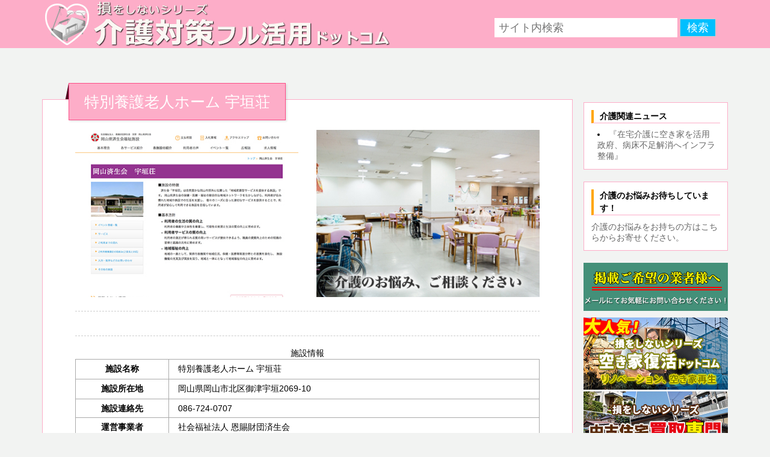

--- FILE ---
content_type: text/html; charset=UTF-8
request_url: https://sonwosinai-kaigoshisetsufurukatsuyou.com/archives/11052
body_size: 11375
content:
<!DOCTYPE html>
<html lang="ja">
<head>
     <meta charset="UTF-8">
	<meta name="viewport" content="width=device-width,initial-scale=1">
	<meta name="google-adsense-account" content="ca-pub-7118122782575890">

     

     <!-- metadata -->
     <meta name="norton-safeweb-site-verification" content="rvw2ctyphfbf37b28bsx3nhw5maah5i52jq-wf5g-atn4pxprcnhyq0l27p7lqrytc7ep5inplatb5ba0pa67vsvq68uxg3piexseq8hh2ot3ioo3l8yw7rtum6c9d-a" />
     <meta name="avgthreatlabs-verification" content="7352afe4eeeec5d52bbdc1973c2196c83c70eb2a" />

    <!-- stylesheet -->
     <link rel="stylesheet" href="https://sonwosinai-kaigoshisetsufurukatsuyou.com/wp-content/themes/kaigo/css/reset.css">
     <link rel="stylesheet" href="https://sonwosinai-kaigoshisetsufurukatsuyou.com/wp-content/themes/kaigo/style.css">
     <link rel="stylesheet" href="https://sonwosinai-kaigoshisetsufurukatsuyou.com/wp-content/themes/kaigo/css/after.css">
     <link rel="stylesheet" href="https://sonwosinai-kaigoshisetsufurukatsuyou.com/wp-content/themes/kaigo/js/bxslider/jquery.bxslider.css">
     <link href="https://sonwosinai-kaigoshisetsufurukatsuyou.com/wp-content/themes/kaigo/css/colorbox.css" rel="stylesheet">

    <!-- Favicon -->
     <link rel="shortcut icon" href="https://sonwosinai-kaigoshisetsufurukatsuyou.com/wp-content/themes/kaigo/images/favicon.ico">
	 <link rel="stylesheet" href="https://fonts.googleapis.com/css2?family=Material+Symbols+Outlined:opsz,wght,FILL,GRAD@20..48,100..700,0..1,-50..200" />

     <style type="text/css">
				.blog_title_txt a,
		.blog_title_txt a:link,
		.blog_title_txt a:hover,
		.blog_title_txt a:visited,
		.blog_title_txt a:active
		 {
			color: #;
		}
				</style>

    <!-- jquery -->
		        <script type="text/javascript" src="https://sonwosinai-kaigoshisetsufurukatsuyou.com/wp-content/themes/kaigo/js/jquery.min.js"></script>
		<script type="text/javascript" src="https://sonwosinai-kaigoshisetsufurukatsuyou.com/wp-content/themes/kaigo/js/bxslider/jquery.bxslider.min.js"></script>


<script type="text/javascript" src="https://sonwosinai-kaigoshisetsufurukatsuyou.com/wp-content/themes/kaigo/js/common.js"></script>
<script type="text/javascript" src="https://sonwosinai-kaigoshisetsufurukatsuyou.com/wp-content/themes/kaigo/js/jquery.webticker.js"></script>

    <script src="https://sonwosinai-kaigoshisetsufurukatsuyou.com/wp-content/themes/kaigo/js/jquery.colorbox.js"></script>
<script>
			jQuery(document).ready(function($){
				$(".pu_def").colorbox({iframe:true, innerWidth:'80%', innerHeight:'80%'});
				});
</script>
    <script src="https://sonwosinai-kaigoshisetsufurukatsuyou.com/wp-content/themes/kaigo/js/prefixfree.min.js"></script>
<script src="https://sonwosinai-kaigoshisetsufurukatsuyou.com/wp-content/themes/kaigo/js/modernizr.js"></script>

    <!--[if lt IE 9]>
    <script src="http://ie7-js.googlecode.com/svn/version/2.1(beta4)/IE9.js"></script>
    <script src="https://sonwosinai-kaigoshisetsufurukatsuyou.com/wp-content/themes/kaigo/js/html5shiv.js"></script>
    <script src="https://sonwosinai-kaigoshisetsufurukatsuyou.com/wp-content/themes/kaigo/js/respond.js"></script>
<![endif]-->


    
		<!-- All in One SEO 4.9.0 - aioseo.com -->
		<title>特別養護老人ホーム 宇垣荘 | 損をしないシリーズ 介護対策フル活用ドットコム</title>
	<meta name="robots" content="max-snippet:-1, max-image-preview:large, max-video-preview:-1" />
	<meta name="author" content="公文 豪"/>
	<meta name="google-site-verification" content="QMNNTZUmVPUG_QInKivZ6w-o41zXp9Ma2iYwsKkOi7w" />
	<meta name="msvalidate.01" content="1E03404EE0A70A19F37629974D4A41E7" />
	<link rel="canonical" href="https://sonwosinai-kaigoshisetsufurukatsuyou.com/archives/11052" />
	<meta name="generator" content="All in One SEO (AIOSEO) 4.9.0" />
		<meta property="og:locale" content="ja_JP" />
		<meta property="og:site_name" content="損をしないシリーズ　介護対策フル活用ドットコム" />
		<meta property="og:type" content="article" />
		<meta property="og:title" content="特別養護老人ホーム 宇垣荘 | 損をしないシリーズ 介護対策フル活用ドットコム" />
		<meta property="og:url" content="https://sonwosinai-kaigoshisetsufurukatsuyou.com/archives/11052" />
		<meta property="article:published_time" content="2018-09-11T03:20:43+00:00" />
		<meta property="article:modified_time" content="2018-09-11T03:20:43+00:00" />
		<meta name="twitter:card" content="summary" />
		<meta name="twitter:title" content="特別養護老人ホーム 宇垣荘 | 損をしないシリーズ 介護対策フル活用ドットコム" />
		<script type="application/ld+json" class="aioseo-schema">
			{"@context":"https:\/\/schema.org","@graph":[{"@type":"Article","@id":"https:\/\/sonwosinai-kaigoshisetsufurukatsuyou.com\/archives\/11052#article","name":"\u7279\u5225\u990a\u8b77\u8001\u4eba\u30db\u30fc\u30e0 \u5b87\u57a3\u8358 | \u640d\u3092\u3057\u306a\u3044\u30b7\u30ea\u30fc\u30ba \u4ecb\u8b77\u5bfe\u7b56\u30d5\u30eb\u6d3b\u7528\u30c9\u30c3\u30c8\u30b3\u30e0","headline":"\u7279\u5225\u990a\u8b77\u8001\u4eba\u30db\u30fc\u30e0 \u5b87\u57a3\u8358","author":{"@id":"https:\/\/sonwosinai-kaigoshisetsufurukatsuyou.com\/archives\/author\/acs_kumon#author"},"publisher":{"@id":"https:\/\/sonwosinai-kaigoshisetsufurukatsuyou.com\/#organization"},"datePublished":"2018-09-11T12:20:43+09:00","dateModified":"2018-09-11T12:20:43+09:00","inLanguage":"ja","mainEntityOfPage":{"@id":"https:\/\/sonwosinai-kaigoshisetsufurukatsuyou.com\/archives\/11052#webpage"},"isPartOf":{"@id":"https:\/\/sonwosinai-kaigoshisetsufurukatsuyou.com\/archives\/11052#webpage"},"articleSection":"\u7279\u5225\u990a\u8b77\u8001\u4eba\u30db\u30fc\u30e0"},{"@type":"BreadcrumbList","@id":"https:\/\/sonwosinai-kaigoshisetsufurukatsuyou.com\/archives\/11052#breadcrumblist","itemListElement":[{"@type":"ListItem","@id":"https:\/\/sonwosinai-kaigoshisetsufurukatsuyou.com#listItem","position":1,"name":"\u30db\u30fc\u30e0","item":"https:\/\/sonwosinai-kaigoshisetsufurukatsuyou.com","nextItem":{"@type":"ListItem","@id":"https:\/\/sonwosinai-kaigoshisetsufurukatsuyou.com\/archives\/category\/%e7%89%b9%e5%88%a5%e9%a4%8a%e8%ad%b7%e8%80%81%e4%ba%ba%e3%83%9b%e3%83%bc%e3%83%a0#listItem","name":"\u7279\u5225\u990a\u8b77\u8001\u4eba\u30db\u30fc\u30e0"}},{"@type":"ListItem","@id":"https:\/\/sonwosinai-kaigoshisetsufurukatsuyou.com\/archives\/category\/%e7%89%b9%e5%88%a5%e9%a4%8a%e8%ad%b7%e8%80%81%e4%ba%ba%e3%83%9b%e3%83%bc%e3%83%a0#listItem","position":2,"name":"\u7279\u5225\u990a\u8b77\u8001\u4eba\u30db\u30fc\u30e0","item":"https:\/\/sonwosinai-kaigoshisetsufurukatsuyou.com\/archives\/category\/%e7%89%b9%e5%88%a5%e9%a4%8a%e8%ad%b7%e8%80%81%e4%ba%ba%e3%83%9b%e3%83%bc%e3%83%a0","nextItem":{"@type":"ListItem","@id":"https:\/\/sonwosinai-kaigoshisetsufurukatsuyou.com\/archives\/11052#listItem","name":"\u7279\u5225\u990a\u8b77\u8001\u4eba\u30db\u30fc\u30e0 \u5b87\u57a3\u8358"},"previousItem":{"@type":"ListItem","@id":"https:\/\/sonwosinai-kaigoshisetsufurukatsuyou.com#listItem","name":"\u30db\u30fc\u30e0"}},{"@type":"ListItem","@id":"https:\/\/sonwosinai-kaigoshisetsufurukatsuyou.com\/archives\/11052#listItem","position":3,"name":"\u7279\u5225\u990a\u8b77\u8001\u4eba\u30db\u30fc\u30e0 \u5b87\u57a3\u8358","previousItem":{"@type":"ListItem","@id":"https:\/\/sonwosinai-kaigoshisetsufurukatsuyou.com\/archives\/category\/%e7%89%b9%e5%88%a5%e9%a4%8a%e8%ad%b7%e8%80%81%e4%ba%ba%e3%83%9b%e3%83%bc%e3%83%a0#listItem","name":"\u7279\u5225\u990a\u8b77\u8001\u4eba\u30db\u30fc\u30e0"}}]},{"@type":"Organization","@id":"https:\/\/sonwosinai-kaigoshisetsufurukatsuyou.com\/#organization","name":"\u640d\u3092\u3057\u306a\u3044\u30b7\u30ea\u30fc\u30ba \u4ecb\u8b77\u5bfe\u7b56\u30d5\u30eb\u6d3b\u7528\u30c9\u30c3\u30c8\u30b3\u30e0\uff5c\u904b\u55b6\u5143\uff1a\u682a\u5f0f\u4f1a\u793e \u30a2\u30ea\u30a2\u30af\u30e9\u30f3\u30bd\u30fc\u30b7\u30e3\u30eb","description":"\u4ecb\u8b77\u306e\u304a\u60a9\u307f\u3001\u5c02\u9580\u5bb6\u304c\u5168\u3066\u89e3\u6c7a\u81f4\u3057\u307e\u3059\uff01","url":"https:\/\/sonwosinai-kaigoshisetsufurukatsuyou.com\/","telephone":"+81359610525"},{"@type":"Person","@id":"https:\/\/sonwosinai-kaigoshisetsufurukatsuyou.com\/archives\/author\/acs_kumon#author","url":"https:\/\/sonwosinai-kaigoshisetsufurukatsuyou.com\/archives\/author\/acs_kumon","name":"\u516c\u6587 \u8c6a","image":{"@type":"ImageObject","@id":"https:\/\/sonwosinai-kaigoshisetsufurukatsuyou.com\/archives\/11052#authorImage","url":"https:\/\/secure.gravatar.com\/avatar\/547ff34476ecdd7e42bebf70ff55e068?s=96&d=mm&r=g","width":96,"height":96,"caption":"\u516c\u6587 \u8c6a"}},{"@type":"WebPage","@id":"https:\/\/sonwosinai-kaigoshisetsufurukatsuyou.com\/archives\/11052#webpage","url":"https:\/\/sonwosinai-kaigoshisetsufurukatsuyou.com\/archives\/11052","name":"\u7279\u5225\u990a\u8b77\u8001\u4eba\u30db\u30fc\u30e0 \u5b87\u57a3\u8358 | \u640d\u3092\u3057\u306a\u3044\u30b7\u30ea\u30fc\u30ba \u4ecb\u8b77\u5bfe\u7b56\u30d5\u30eb\u6d3b\u7528\u30c9\u30c3\u30c8\u30b3\u30e0","inLanguage":"ja","isPartOf":{"@id":"https:\/\/sonwosinai-kaigoshisetsufurukatsuyou.com\/#website"},"breadcrumb":{"@id":"https:\/\/sonwosinai-kaigoshisetsufurukatsuyou.com\/archives\/11052#breadcrumblist"},"author":{"@id":"https:\/\/sonwosinai-kaigoshisetsufurukatsuyou.com\/archives\/author\/acs_kumon#author"},"creator":{"@id":"https:\/\/sonwosinai-kaigoshisetsufurukatsuyou.com\/archives\/author\/acs_kumon#author"},"datePublished":"2018-09-11T12:20:43+09:00","dateModified":"2018-09-11T12:20:43+09:00"},{"@type":"WebSite","@id":"https:\/\/sonwosinai-kaigoshisetsufurukatsuyou.com\/#website","url":"https:\/\/sonwosinai-kaigoshisetsufurukatsuyou.com\/","name":"\u640d\u3092\u3057\u306a\u3044\u30b7\u30ea\u30fc\u30ba \u4ecb\u8b77\u5bfe\u7b56\u30d5\u30eb\u6d3b\u7528\u30c9\u30c3\u30c8\u30b3\u30e0","alternateName":"\u4ecb\u8b77\u5bfe\u7b56\u30d5\u30eb\u6d3b\u7528\u30c9\u30c3\u30c8\u30b3\u30e0","description":"\u4ecb\u8b77\u306e\u304a\u60a9\u307f\u3001\u5c02\u9580\u5bb6\u304c\u5168\u3066\u89e3\u6c7a\u81f4\u3057\u307e\u3059\uff01","inLanguage":"ja","publisher":{"@id":"https:\/\/sonwosinai-kaigoshisetsufurukatsuyou.com\/#organization"}}]}
		</script>
		<!-- All in One SEO -->


<style type="text/css" media="screen">@import "https://sonwosinai-kaigoshisetsufurukatsuyou.com/wp-content/plugins/wp-custom-fields-search/templates/searchforms.css";</style>
<link rel='dns-prefetch' href='//www.googletagmanager.com' />
<link rel="alternate" type="application/rss+xml" title="損をしないシリーズ 介護対策フル活用ドットコム &raquo; 特別養護老人ホーム 宇垣荘 のコメントのフィード" href="https://sonwosinai-kaigoshisetsufurukatsuyou.com/archives/11052/feed" />
<script type="text/javascript">
/* <![CDATA[ */
window._wpemojiSettings = {"baseUrl":"https:\/\/s.w.org\/images\/core\/emoji\/15.0.3\/72x72\/","ext":".png","svgUrl":"https:\/\/s.w.org\/images\/core\/emoji\/15.0.3\/svg\/","svgExt":".svg","source":{"concatemoji":"https:\/\/sonwosinai-kaigoshisetsufurukatsuyou.com\/wp-includes\/js\/wp-emoji-release.min.js?ver=6.6.4"}};
/*! This file is auto-generated */
!function(i,n){var o,s,e;function c(e){try{var t={supportTests:e,timestamp:(new Date).valueOf()};sessionStorage.setItem(o,JSON.stringify(t))}catch(e){}}function p(e,t,n){e.clearRect(0,0,e.canvas.width,e.canvas.height),e.fillText(t,0,0);var t=new Uint32Array(e.getImageData(0,0,e.canvas.width,e.canvas.height).data),r=(e.clearRect(0,0,e.canvas.width,e.canvas.height),e.fillText(n,0,0),new Uint32Array(e.getImageData(0,0,e.canvas.width,e.canvas.height).data));return t.every(function(e,t){return e===r[t]})}function u(e,t,n){switch(t){case"flag":return n(e,"\ud83c\udff3\ufe0f\u200d\u26a7\ufe0f","\ud83c\udff3\ufe0f\u200b\u26a7\ufe0f")?!1:!n(e,"\ud83c\uddfa\ud83c\uddf3","\ud83c\uddfa\u200b\ud83c\uddf3")&&!n(e,"\ud83c\udff4\udb40\udc67\udb40\udc62\udb40\udc65\udb40\udc6e\udb40\udc67\udb40\udc7f","\ud83c\udff4\u200b\udb40\udc67\u200b\udb40\udc62\u200b\udb40\udc65\u200b\udb40\udc6e\u200b\udb40\udc67\u200b\udb40\udc7f");case"emoji":return!n(e,"\ud83d\udc26\u200d\u2b1b","\ud83d\udc26\u200b\u2b1b")}return!1}function f(e,t,n){var r="undefined"!=typeof WorkerGlobalScope&&self instanceof WorkerGlobalScope?new OffscreenCanvas(300,150):i.createElement("canvas"),a=r.getContext("2d",{willReadFrequently:!0}),o=(a.textBaseline="top",a.font="600 32px Arial",{});return e.forEach(function(e){o[e]=t(a,e,n)}),o}function t(e){var t=i.createElement("script");t.src=e,t.defer=!0,i.head.appendChild(t)}"undefined"!=typeof Promise&&(o="wpEmojiSettingsSupports",s=["flag","emoji"],n.supports={everything:!0,everythingExceptFlag:!0},e=new Promise(function(e){i.addEventListener("DOMContentLoaded",e,{once:!0})}),new Promise(function(t){var n=function(){try{var e=JSON.parse(sessionStorage.getItem(o));if("object"==typeof e&&"number"==typeof e.timestamp&&(new Date).valueOf()<e.timestamp+604800&&"object"==typeof e.supportTests)return e.supportTests}catch(e){}return null}();if(!n){if("undefined"!=typeof Worker&&"undefined"!=typeof OffscreenCanvas&&"undefined"!=typeof URL&&URL.createObjectURL&&"undefined"!=typeof Blob)try{var e="postMessage("+f.toString()+"("+[JSON.stringify(s),u.toString(),p.toString()].join(",")+"));",r=new Blob([e],{type:"text/javascript"}),a=new Worker(URL.createObjectURL(r),{name:"wpTestEmojiSupports"});return void(a.onmessage=function(e){c(n=e.data),a.terminate(),t(n)})}catch(e){}c(n=f(s,u,p))}t(n)}).then(function(e){for(var t in e)n.supports[t]=e[t],n.supports.everything=n.supports.everything&&n.supports[t],"flag"!==t&&(n.supports.everythingExceptFlag=n.supports.everythingExceptFlag&&n.supports[t]);n.supports.everythingExceptFlag=n.supports.everythingExceptFlag&&!n.supports.flag,n.DOMReady=!1,n.readyCallback=function(){n.DOMReady=!0}}).then(function(){return e}).then(function(){var e;n.supports.everything||(n.readyCallback(),(e=n.source||{}).concatemoji?t(e.concatemoji):e.wpemoji&&e.twemoji&&(t(e.twemoji),t(e.wpemoji)))}))}((window,document),window._wpemojiSettings);
/* ]]> */
</script>
<style id='wp-emoji-styles-inline-css' type='text/css'>

	img.wp-smiley, img.emoji {
		display: inline !important;
		border: none !important;
		box-shadow: none !important;
		height: 1em !important;
		width: 1em !important;
		margin: 0 0.07em !important;
		vertical-align: -0.1em !important;
		background: none !important;
		padding: 0 !important;
	}
</style>
<link rel='stylesheet' id='wp-block-library-css' href='https://sonwosinai-kaigoshisetsufurukatsuyou.com/wp-includes/css/dist/block-library/style.min.css?ver=6.6.4' type='text/css' media='all' />
<link rel='stylesheet' id='aioseo/css/src/vue/standalone/blocks/table-of-contents/global.scss-css' href='https://sonwosinai-kaigoshisetsufurukatsuyou.com/wp-content/plugins/all-in-one-seo-pack/dist/Lite/assets/css/table-of-contents/global.e90f6d47.css?ver=4.9.0' type='text/css' media='all' />
<style id='classic-theme-styles-inline-css' type='text/css'>
/*! This file is auto-generated */
.wp-block-button__link{color:#fff;background-color:#32373c;border-radius:9999px;box-shadow:none;text-decoration:none;padding:calc(.667em + 2px) calc(1.333em + 2px);font-size:1.125em}.wp-block-file__button{background:#32373c;color:#fff;text-decoration:none}
</style>
<style id='global-styles-inline-css' type='text/css'>
:root{--wp--preset--aspect-ratio--square: 1;--wp--preset--aspect-ratio--4-3: 4/3;--wp--preset--aspect-ratio--3-4: 3/4;--wp--preset--aspect-ratio--3-2: 3/2;--wp--preset--aspect-ratio--2-3: 2/3;--wp--preset--aspect-ratio--16-9: 16/9;--wp--preset--aspect-ratio--9-16: 9/16;--wp--preset--color--black: #000000;--wp--preset--color--cyan-bluish-gray: #abb8c3;--wp--preset--color--white: #ffffff;--wp--preset--color--pale-pink: #f78da7;--wp--preset--color--vivid-red: #cf2e2e;--wp--preset--color--luminous-vivid-orange: #ff6900;--wp--preset--color--luminous-vivid-amber: #fcb900;--wp--preset--color--light-green-cyan: #7bdcb5;--wp--preset--color--vivid-green-cyan: #00d084;--wp--preset--color--pale-cyan-blue: #8ed1fc;--wp--preset--color--vivid-cyan-blue: #0693e3;--wp--preset--color--vivid-purple: #9b51e0;--wp--preset--gradient--vivid-cyan-blue-to-vivid-purple: linear-gradient(135deg,rgba(6,147,227,1) 0%,rgb(155,81,224) 100%);--wp--preset--gradient--light-green-cyan-to-vivid-green-cyan: linear-gradient(135deg,rgb(122,220,180) 0%,rgb(0,208,130) 100%);--wp--preset--gradient--luminous-vivid-amber-to-luminous-vivid-orange: linear-gradient(135deg,rgba(252,185,0,1) 0%,rgba(255,105,0,1) 100%);--wp--preset--gradient--luminous-vivid-orange-to-vivid-red: linear-gradient(135deg,rgba(255,105,0,1) 0%,rgb(207,46,46) 100%);--wp--preset--gradient--very-light-gray-to-cyan-bluish-gray: linear-gradient(135deg,rgb(238,238,238) 0%,rgb(169,184,195) 100%);--wp--preset--gradient--cool-to-warm-spectrum: linear-gradient(135deg,rgb(74,234,220) 0%,rgb(151,120,209) 20%,rgb(207,42,186) 40%,rgb(238,44,130) 60%,rgb(251,105,98) 80%,rgb(254,248,76) 100%);--wp--preset--gradient--blush-light-purple: linear-gradient(135deg,rgb(255,206,236) 0%,rgb(152,150,240) 100%);--wp--preset--gradient--blush-bordeaux: linear-gradient(135deg,rgb(254,205,165) 0%,rgb(254,45,45) 50%,rgb(107,0,62) 100%);--wp--preset--gradient--luminous-dusk: linear-gradient(135deg,rgb(255,203,112) 0%,rgb(199,81,192) 50%,rgb(65,88,208) 100%);--wp--preset--gradient--pale-ocean: linear-gradient(135deg,rgb(255,245,203) 0%,rgb(182,227,212) 50%,rgb(51,167,181) 100%);--wp--preset--gradient--electric-grass: linear-gradient(135deg,rgb(202,248,128) 0%,rgb(113,206,126) 100%);--wp--preset--gradient--midnight: linear-gradient(135deg,rgb(2,3,129) 0%,rgb(40,116,252) 100%);--wp--preset--font-size--small: 13px;--wp--preset--font-size--medium: 20px;--wp--preset--font-size--large: 36px;--wp--preset--font-size--x-large: 42px;--wp--preset--spacing--20: 0.44rem;--wp--preset--spacing--30: 0.67rem;--wp--preset--spacing--40: 1rem;--wp--preset--spacing--50: 1.5rem;--wp--preset--spacing--60: 2.25rem;--wp--preset--spacing--70: 3.38rem;--wp--preset--spacing--80: 5.06rem;--wp--preset--shadow--natural: 6px 6px 9px rgba(0, 0, 0, 0.2);--wp--preset--shadow--deep: 12px 12px 50px rgba(0, 0, 0, 0.4);--wp--preset--shadow--sharp: 6px 6px 0px rgba(0, 0, 0, 0.2);--wp--preset--shadow--outlined: 6px 6px 0px -3px rgba(255, 255, 255, 1), 6px 6px rgba(0, 0, 0, 1);--wp--preset--shadow--crisp: 6px 6px 0px rgba(0, 0, 0, 1);}:where(.is-layout-flex){gap: 0.5em;}:where(.is-layout-grid){gap: 0.5em;}body .is-layout-flex{display: flex;}.is-layout-flex{flex-wrap: wrap;align-items: center;}.is-layout-flex > :is(*, div){margin: 0;}body .is-layout-grid{display: grid;}.is-layout-grid > :is(*, div){margin: 0;}:where(.wp-block-columns.is-layout-flex){gap: 2em;}:where(.wp-block-columns.is-layout-grid){gap: 2em;}:where(.wp-block-post-template.is-layout-flex){gap: 1.25em;}:where(.wp-block-post-template.is-layout-grid){gap: 1.25em;}.has-black-color{color: var(--wp--preset--color--black) !important;}.has-cyan-bluish-gray-color{color: var(--wp--preset--color--cyan-bluish-gray) !important;}.has-white-color{color: var(--wp--preset--color--white) !important;}.has-pale-pink-color{color: var(--wp--preset--color--pale-pink) !important;}.has-vivid-red-color{color: var(--wp--preset--color--vivid-red) !important;}.has-luminous-vivid-orange-color{color: var(--wp--preset--color--luminous-vivid-orange) !important;}.has-luminous-vivid-amber-color{color: var(--wp--preset--color--luminous-vivid-amber) !important;}.has-light-green-cyan-color{color: var(--wp--preset--color--light-green-cyan) !important;}.has-vivid-green-cyan-color{color: var(--wp--preset--color--vivid-green-cyan) !important;}.has-pale-cyan-blue-color{color: var(--wp--preset--color--pale-cyan-blue) !important;}.has-vivid-cyan-blue-color{color: var(--wp--preset--color--vivid-cyan-blue) !important;}.has-vivid-purple-color{color: var(--wp--preset--color--vivid-purple) !important;}.has-black-background-color{background-color: var(--wp--preset--color--black) !important;}.has-cyan-bluish-gray-background-color{background-color: var(--wp--preset--color--cyan-bluish-gray) !important;}.has-white-background-color{background-color: var(--wp--preset--color--white) !important;}.has-pale-pink-background-color{background-color: var(--wp--preset--color--pale-pink) !important;}.has-vivid-red-background-color{background-color: var(--wp--preset--color--vivid-red) !important;}.has-luminous-vivid-orange-background-color{background-color: var(--wp--preset--color--luminous-vivid-orange) !important;}.has-luminous-vivid-amber-background-color{background-color: var(--wp--preset--color--luminous-vivid-amber) !important;}.has-light-green-cyan-background-color{background-color: var(--wp--preset--color--light-green-cyan) !important;}.has-vivid-green-cyan-background-color{background-color: var(--wp--preset--color--vivid-green-cyan) !important;}.has-pale-cyan-blue-background-color{background-color: var(--wp--preset--color--pale-cyan-blue) !important;}.has-vivid-cyan-blue-background-color{background-color: var(--wp--preset--color--vivid-cyan-blue) !important;}.has-vivid-purple-background-color{background-color: var(--wp--preset--color--vivid-purple) !important;}.has-black-border-color{border-color: var(--wp--preset--color--black) !important;}.has-cyan-bluish-gray-border-color{border-color: var(--wp--preset--color--cyan-bluish-gray) !important;}.has-white-border-color{border-color: var(--wp--preset--color--white) !important;}.has-pale-pink-border-color{border-color: var(--wp--preset--color--pale-pink) !important;}.has-vivid-red-border-color{border-color: var(--wp--preset--color--vivid-red) !important;}.has-luminous-vivid-orange-border-color{border-color: var(--wp--preset--color--luminous-vivid-orange) !important;}.has-luminous-vivid-amber-border-color{border-color: var(--wp--preset--color--luminous-vivid-amber) !important;}.has-light-green-cyan-border-color{border-color: var(--wp--preset--color--light-green-cyan) !important;}.has-vivid-green-cyan-border-color{border-color: var(--wp--preset--color--vivid-green-cyan) !important;}.has-pale-cyan-blue-border-color{border-color: var(--wp--preset--color--pale-cyan-blue) !important;}.has-vivid-cyan-blue-border-color{border-color: var(--wp--preset--color--vivid-cyan-blue) !important;}.has-vivid-purple-border-color{border-color: var(--wp--preset--color--vivid-purple) !important;}.has-vivid-cyan-blue-to-vivid-purple-gradient-background{background: var(--wp--preset--gradient--vivid-cyan-blue-to-vivid-purple) !important;}.has-light-green-cyan-to-vivid-green-cyan-gradient-background{background: var(--wp--preset--gradient--light-green-cyan-to-vivid-green-cyan) !important;}.has-luminous-vivid-amber-to-luminous-vivid-orange-gradient-background{background: var(--wp--preset--gradient--luminous-vivid-amber-to-luminous-vivid-orange) !important;}.has-luminous-vivid-orange-to-vivid-red-gradient-background{background: var(--wp--preset--gradient--luminous-vivid-orange-to-vivid-red) !important;}.has-very-light-gray-to-cyan-bluish-gray-gradient-background{background: var(--wp--preset--gradient--very-light-gray-to-cyan-bluish-gray) !important;}.has-cool-to-warm-spectrum-gradient-background{background: var(--wp--preset--gradient--cool-to-warm-spectrum) !important;}.has-blush-light-purple-gradient-background{background: var(--wp--preset--gradient--blush-light-purple) !important;}.has-blush-bordeaux-gradient-background{background: var(--wp--preset--gradient--blush-bordeaux) !important;}.has-luminous-dusk-gradient-background{background: var(--wp--preset--gradient--luminous-dusk) !important;}.has-pale-ocean-gradient-background{background: var(--wp--preset--gradient--pale-ocean) !important;}.has-electric-grass-gradient-background{background: var(--wp--preset--gradient--electric-grass) !important;}.has-midnight-gradient-background{background: var(--wp--preset--gradient--midnight) !important;}.has-small-font-size{font-size: var(--wp--preset--font-size--small) !important;}.has-medium-font-size{font-size: var(--wp--preset--font-size--medium) !important;}.has-large-font-size{font-size: var(--wp--preset--font-size--large) !important;}.has-x-large-font-size{font-size: var(--wp--preset--font-size--x-large) !important;}
:where(.wp-block-post-template.is-layout-flex){gap: 1.25em;}:where(.wp-block-post-template.is-layout-grid){gap: 1.25em;}
:where(.wp-block-columns.is-layout-flex){gap: 2em;}:where(.wp-block-columns.is-layout-grid){gap: 2em;}
:root :where(.wp-block-pullquote){font-size: 1.5em;line-height: 1.6;}
</style>
<link rel='stylesheet' id='contact-form-7-css' href='https://sonwosinai-kaigoshisetsufurukatsuyou.com/wp-content/plugins/contact-form-7/includes/css/styles.css?ver=6.0.6' type='text/css' media='all' />
<link rel='stylesheet' id='wp-pagenavi-css' href='https://sonwosinai-kaigoshisetsufurukatsuyou.com/wp-content/plugins/wp-pagenavi/pagenavi-css.css?ver=2.70' type='text/css' media='all' />

<!-- Site Kit によって追加された Google タグ（gtag.js）スニペット -->
<!-- Google アナリティクス スニペット (Site Kit が追加) -->
<script type="text/javascript" src="https://www.googletagmanager.com/gtag/js?id=G-EST7DRQG5D" id="google_gtagjs-js" async></script>
<script type="text/javascript" id="google_gtagjs-js-after">
/* <![CDATA[ */
window.dataLayer = window.dataLayer || [];function gtag(){dataLayer.push(arguments);}
gtag("set","linker",{"domains":["sonwosinai-kaigoshisetsufurukatsuyou.com"]});
gtag("js", new Date());
gtag("set", "developer_id.dZTNiMT", true);
gtag("config", "G-EST7DRQG5D");
/* ]]> */
</script>
<link rel="https://api.w.org/" href="https://sonwosinai-kaigoshisetsufurukatsuyou.com/wp-json/" /><link rel="alternate" title="JSON" type="application/json" href="https://sonwosinai-kaigoshisetsufurukatsuyou.com/wp-json/wp/v2/posts/11052" /><link rel="EditURI" type="application/rsd+xml" title="RSD" href="https://sonwosinai-kaigoshisetsufurukatsuyou.com/xmlrpc.php?rsd" />
<link rel='shortlink' href='https://sonwosinai-kaigoshisetsufurukatsuyou.com/?p=11052' />
<link rel="alternate" title="oEmbed (JSON)" type="application/json+oembed" href="https://sonwosinai-kaigoshisetsufurukatsuyou.com/wp-json/oembed/1.0/embed?url=https%3A%2F%2Fsonwosinai-kaigoshisetsufurukatsuyou.com%2Farchives%2F11052" />
<link rel="alternate" title="oEmbed (XML)" type="text/xml+oembed" href="https://sonwosinai-kaigoshisetsufurukatsuyou.com/wp-json/oembed/1.0/embed?url=https%3A%2F%2Fsonwosinai-kaigoshisetsufurukatsuyou.com%2Farchives%2F11052&#038;format=xml" />
<meta name="generator" content="Site Kit by Google 1.166.0" /><meta name="google-site-verification" content="vPBTzwWdZnnqa-Gdc_UXCxzIAYuCx38WHjiLCmnsu3c" /><link rel="llms-sitemap" href="https://sonwosinai-kaigoshisetsufurukatsuyou.com/llms.txt" />
<style type="text/css"></style>		<style type="text/css" id="wp-custom-css">
			.grecaptcha-badge { visibility: hidden; }		</style>
		<meta data-pso-pv="1.2.1" data-pso-pt="singlePost" data-pso-th="52854509565b51b139421fbacf0baf44">


</head>

<body class="post-template-default single single-post postid-11052 single-format-standard">

<div id="body_inner">
<div id="wrapper">

<!-- start #header -->
<header  >

	<div class="logo_bar_cst">
    <div class="header_inner">

		<div class="logo_img_cst">
			<a href="https://sonwosinai-kaigoshisetsufurukatsuyou.com">
				<img src="https://sonwosinai-kaigoshisetsufurukatsuyou.com/wp-content/uploads/2016/01/h1_kaigotop.jpg"  alt="損をしないシリーズ 介護対策フル活用ドットコム" />
			</a>
		</div>

		<div class="logo_nav_cst">

			<form method="get" id="searchform" action="https://sonwosinai-kaigoshisetsufurukatsuyou.com/">
				<input type="text" name="s" class="searchtext" placeholder="サイト内検索" />
				<input type="submit" value="検索"/ class="searchbuttom">
			</form>

		<nav id="access" role="navigation" class="contentsbox" style="width:100%;">
			 		</nav>
		</div>
        </div><!-- / .header_inner -->

	</div>


			
	

</header><!-- end #header -->
<!--
-->

<!-- Contents -->              
<div id="contents" class="contentsbox">
  <div id="main">
  		
								<div class="genre_title_cstP">
				<h2>特別養護老人ホーム 宇垣荘</h2>

			</div>

		<div class="info_block_cst">
			 
			<div class="post">
				<div class="company_details_block_cst">
                <div class="company_img01">
				<img src="https://sonwosinai-kaigoshisetsufurukatsuyou.com/wp-content/uploads/2018/09/ugakisou.jpg" alt="">
                </div>
                <div class="company_img02">
				<img src="https://sonwosinai-kaigoshisetsufurukatsuyou.com/wp-content/uploads/2018/09/kaigoH-24.jpg" alt="">
                </div>
                <span class="clear"></span>
				</div>


				<div class="company_details_block_cst">
					<p></p>
				</div>

				<div class="company_details_block_cst">
					<table class="company_details_table_cst">
						<caption>施設情報</caption>
						<tr>
							<th>施設名称</th>
							<td>
								特別養護老人ホーム 宇垣荘							</td>
						</tr>
						<tr>
							<th>施設所在地</th>
							<td>
								岡山県岡山市北区御津宇垣2069-10							</td>
						</tr>
						<tr>
							<th>施設連絡先</th>
							<td>
								086-724-0707							</td>
						</tr>
						<tr>
							<th>運営事業者</th>
							<td>
								社会福祉法人 恩賜財団済生会							</td>
						</tr>
                       
					</table>
				</div>

						

				<div class="googlemap_cst">
									</div>

			</div><!-- /.post -->
														
  	</div><!-- end .info_block_cst  -->
						 
														 
		<!-- Commetns -->                        
													
																
  </div><!-- end #main -->
                   
<div id="side">
  <!--
  <a href="https://www.akiyakanrishi.org/photos/?times=1&type=all" target="_blank" class="hover"><img src="https://sonwosinai-kaigoshisetsufurukatsuyou.com/wp-content/themes/kaigo/images/bnr_apc2017.jpg" alt="空き家フォトコンテスト"></a> -->
<!--
  <p style="margin:20px 0;">
  <img src="https://sonwosinai-kaigoshisetsufurukatsuyou.com/wp-content/themes/kaigo/images/bnr_ssKazokushintaku.jpg" alt="話題の家族信託相談サイトが近日オープン予定" >
  </p>

<p class="bnr_sideR">
<a href="https://sonwosinai-kaigoshisetsufurukatsuyou.com/archives/akiya_news/3451" class="hover"><img src="https://sonwosinai-kaigoshisetsufurukatsuyou.com/wp-content/themes/kaigo/images/bnr_side150804.png" alt="空き家を相続すると相続税が高くなるの!?" ></a>
</p>
<p class="bnr_sideR">
<a href="https://sonwosinai-kaigoshisetsufurukatsuyou.com/archives/enforcement/265" class="hover"><img src="https://sonwosinai-kaigoshisetsufurukatsuyou.com/wp-content/themes/kaigo/images/bnr_side02R.png" alt="いよいよ5月全面施行!!
空き屋の税金が６倍に!?" ></a>
</p>
<p class="bnr_sideR">
<a href="https://sonwosinai-kaigoshisetsufurukatsuyou.com/archives/11052" class="pu_def hover"><img src="https://sonwosinai-kaigoshisetsufurukatsuyou.com/wp-content/themes/kaigo/images/bnr_ak.png" alt="空き家管理士資格本格始動！" ></a>
</p>
-->
<!--
	<nav id="access" role="navigation">
		<h3>メニュー</h3>
		  </nav>
-->

  <div class="widget-area">
  	<ul>
    				<li class="widget-container"><h3>介護関連ニュース</h3>			<ul>
													<li>
										<a href="https://sonwosinai-kaigoshisetsufurukatsuyou.com/archives/kaigo_news/%e3%80%8e%e5%9c%a8%e5%ae%85%e4%bb%8b%e8%ad%b7%e3%81%ab%e7%a9%ba%e3%81%8d%e5%ae%b6%e3%82%92%e6%b4%bb%e7%94%a8%e3%80%80%e6%94%bf%e5%ba%9c%e3%80%81%e7%97%85%e5%ba%8a%e4%b8%8d%e8%b6%b3%e8%a7%a3%e6%b6%88">『在宅介護に空き家を活用　政府、病床不足解消へインフラ整備』</a>
														</li>
							</ul>
			</li><li class="widget-container"><h3>介護のお悩みお待ちしています！</h3>			<div class="execphpwidget"><a href="https://sonwosinai-kaigoshisetsufurukatsuyou.com/%e4%bb%8b%e8%ad%b7%e3%81%ae%e3%81%8a%e6%82%a9%e3%81%bf" >介護のお悩みをお持ちの方はこちらからお寄せください。</a></div>
		</li>    </ul>
  </div><!-- /.widget-area -->
  <p class="bnr_sideR">
<a href="mailto: info@ariaclan-cosial.com" class="hover"><img src="https://sonwosinai-kaigoshisetsufurukatsuyou.com/wp-content/themes/kaigo/images/bnr_mail.png" alt="掲載ご希望の業者様へ" style="margin-bottom:8px;" ></a>
</p>
  <div class="bnr_sitelink">
    <ul>
          <li><a href="https://sonwosinai-akiyafukkatsu.com/" target="_blank" class="hover"><img src="https://sonwosinai-kaigoshisetsufurukatsuyou.com/wp-content/uploads/2023/08/bnrS_akfk_D2.jpg" alt="損をしないシリーズ 空き家復活ドットコム" border="0" /></a></li>                  <li><a href="https://sonwosinai-chukojutakukaitorisenmon.com/" target="_blank" class="hover"><img src="https://sonwosinai-kaigoshisetsufurukatsuyou.com/wp-content/uploads/2021/07/cjksBn.jpg" alt="損をしないシリーズ　中古住宅買取専門ドットコム" border="0" /></a></li>                  <li><a href="https://sonwosinai-kazokushintaku.net/" target="_blank" class="hover"><img src="https://sonwosinai-kaigoshisetsufurukatsuyou.com/wp-content/uploads/2015/03/link_bnr_shintaku240.jpg" alt="損をしないシリーズ　家族で信託 民事信託相談ネット" border="0" /></a></li>                  <li><a href="https://sonwosinai-akiyafurukatsuyou.com/" target="_blank" class="hover"><img src="https://sonwosinai-kaigoshisetsufurukatsuyou.com/wp-content/uploads/2015/03/link_bnr_akiya240-1.jpg" alt="損をしないシリーズ　空き家対策フル活用ドットコム" border="0" /></a></li>                  <li><a href="https://sonwosinai-isansouzoku.com/" target="_blank" class="hover"><img src="https://sonwosinai-kaigoshisetsufurukatsuyou.com/wp-content/uploads/2015/03/link_bnr_isan240-2.jpg" alt="損をしないシリーズ　遺産相続ドットコム" border="0" /></a></li>                  <li><a href="https://sonwosinai-ninibaikyaku.com/" target="_blank" class="hover"><img src="https://sonwosinai-kaigoshisetsufurukatsuyou.com/wp-content/uploads/2015/03/link_bnr_ninbai240-1.jpg" alt="損をしないシリーズ　任意売却ドットコム" border="0" /></a></li>                  <li><a href="https://akiyajutakusindan.com/" target="_blank" class="hover"><img src="https://sonwosinai-kaigoshisetsufurukatsuyou.com/wp-content/uploads/2015/03/link_bnr_chuko240x120.jpg" alt="損をしないシリーズ　中古住宅診断情報ドットコム" border="0" /></a></li>                  <li><a href="https://sonwosinai-touki.com/" target="_blank" class="hover"><img src="https://sonwosinai-kaigoshisetsufurukatsuyou.com/wp-content/uploads/2015/03/link_toukifull.jpg" alt="損をしないシリーズ　登記フル対応司法書士ドットコム" border="0" /></a></li>                  <li><a href="https://sonwosinai-kaisyasetsuritsu.com/" target="_blank" class="hover"><img src="https://sonwosinai-kaigoshisetsufurukatsuyou.com/wp-content/uploads/2015/03/link_houjinsetsuritsu.jpg" alt="損をしない会社設立" border="0" /></a></li>                  <li><a href="https://sonwosinai-koutujikohigaishakyusai.net/" target="_blank" class="hover"><img src="https://sonwosinai-kaigoshisetsufurukatsuyou.com/wp-content/uploads/2015/03/lnk_bnr_jiko240x120.jpg" alt="損をしないシリーズ　交通事故被害者救済ネット" border="0" /></a></li>                  <li><a href="https://www.curmax.net/" target="_blank" class="hover"><img src="https://sonwosinai-kaigoshisetsufurukatsuyou.com/wp-content/uploads/2015/03/link_bnr_curmax240-3-1.jpg" alt="車売るなら　くるMAX.net" border="0" /></a></li>                  <li><a href="https://ariaclan-cosial.com#lMain" target="_blank" class="hover"><img src="https://sonwosinai-kaigoshisetsufurukatsuyou.com/wp-content/uploads/2015/03/bnrLacs20-1.jpg" alt="株式会社アリアクランソーシャル" border="0" /></a></li>                  <li><a href="https://coreplanet-media.com#lMain" target="_blank" class="hover"><img src="https://sonwosinai-kaigoshisetsufurukatsuyou.com/wp-content/uploads/2015/03/bnrLcpm20-1.jpg" alt="株式会社コアプラネットメディア" border="0" /></a></li>                </ul>
    <p class="bnr_sideR" style="margin-top:20px;">
<a href="http://www.akiyakanrishi.org/" target="_blank" class="hover"><img src="https://sonwosinai-kaigoshisetsufurukatsuyou.com/wp-content/themes/kaigo/images/bnr_lnkAKK.png" alt="一般社団法人 空き家管理士協会" style="margin-bottom:8px;" ></a>
</p>
<p class="bnr_sideR">
<a href="http://tokyo-architectschool.com/" target="_blank" class="hover"><img src="https://sonwosinai-kaigoshisetsufurukatsuyou.com/wp-content/themes/kaigo/images/bnr_tas.png" width="240" alt="東京アーキテクトスクール" style="margin-bottom:8px;" ></a>
</p>
   </div><!-- / .bnr_sitelink -->


   </div><!-- end #side -->
</div>
<!-- end #contents -->

<div class="a-pagetop"><a href="#home" class="hover"><img src="https://sonwosinai-kaigoshisetsufurukatsuyou.com/wp-content/themes/kaigo/images/toTop.png" alt="このページのTOPへ"></a></div>
<div class="a-home"><a href="https://sonwosinai-kaigoshisetsufurukatsuyou.com" class="hover"><img src="https://sonwosinai-kaigoshisetsufurukatsuyou.com/wp-content/themes/kaigo/images/toHome.png" alt="HOMEへ"></a></div>

<div class="list_bnr">
  <p class="bnr_sideRL">
    <a href="https://sonwosinai-akiyafurukatsuyou.com/" target="_blank" class="hover"><img src="https://sonwosinai-kaigoshisetsufurukatsuyou.com/wp-content/themes/kaigo/images/bnrS_akiya.jpg" alt="損をしないシリーズ　空き家対策フル活用ドットコム" style="margin-bottom:8px;" ></a></p>

    <p class="bnr_sideRR">
      <a href="https://sonwosinai-chukojutakukaitorisenmon.com/" target="_blank" class="hover"><img src="https://sonwosinai-kaigoshisetsufurukatsuyou.com/wp-content/themes/kaigo/images/bnrS_chukojutakukaitori.jpg" alt="損をしないシリーズ　中古住宅買取専門ドットコム" style="margin-bottom:8px;" ></a></p>

    <p class="bnr_sideRL">
      <a href="https://sonwosinai-akichikaitorisenmon.com/" target="_blank" class="hover"><img src="https://sonwosinai-kaigoshisetsufurukatsuyou.com/wp-content/themes/kaigo/images/bnrS_akichikaitori.jpg" alt="損をしないシリーズ　空き地買取専門ドットコム" style="margin-bottom:8px;" ></a></p>

      <p class="bnr_sideRR">
        <a href="https://sonwosinai-chukomansionkaitorisenmon.com/" target="_blank" class="hover"><img src="https://sonwosinai-kaigoshisetsufurukatsuyou.com/wp-content/themes/kaigo/images/bnrS_chukomansionkaitori.jpg" alt="損をしないシリーズ　中古マンション買取専門ドットコム" style="margin-bottom:8px;" ></a></p>
	<p class="bnr_sideRL">
      <a href="https://sonwosinai-sanrinkaitorisenmon.com/" target="_blank" class="hover"><img src="https://sonwosinai-kaigoshisetsufurukatsuyou.com/wp-content/themes/kaigo/images/bnrS_sanrinkaitorisenmon.jpg" alt="損をしないシリーズ　山林買取専門ドットコム" style="margin-bottom:8px;" ></a></p>

    <p class="bnr_sideRR">
      <a href="https://sonwosinai-ninibaikyaku.com/" target="_blank" class="hover"><img src="https://sonwosinai-kaigoshisetsufurukatsuyou.com/wp-content/themes/kaigo/images/bnrS_ninibaikyaku.jpg" alt="損をしないシリーズ　任意売却ドットコム" style="margin-bottom:8px;" ></a></p>

    <p class="bnr_sideRL">
      <a href="https://akiyajutakusindan.com/" target="_blank" class="hover"><img src="https://sonwosinai-kaigoshisetsufurukatsuyou.com/wp-content/themes/kaigo/images/bnrS_shindanjouhou.jpg" alt="損をしないシリーズ　中古住宅診断情報ドットコム" style="margin-bottom:8px;" ></a></p>

    <p class="bnr_sideRR">
      <a href="https://sonwosinai-touki.com/" target="_blank" class="hover"><img src="https://sonwosinai-kaigoshisetsufurukatsuyou.com/wp-content/themes/kaigo/images/bnrS_touki.jpg" alt="損をしないシリーズ　登記フル対応司法書士ドットコム" style="margin-bottom:8px;" ></a></p>

    <p class="bnr_sideRL">
      <a href="https://sonwosinai-isansouzoku.com/" target="_blank" class="hover"><img src="https://sonwosinai-kaigoshisetsufurukatsuyou.com/wp-content/themes/kaigo/images/bnrS_isansouzoku.jpg" alt="損をしないシリーズ　遺産相続ドットコム" style="margin-bottom:8px;" ></a></p>

    <p class="bnr_sideRR">
      <a href="https://sonwosinai-kazokushintaku.net/" target="_blank" class="hover"><img src="https://sonwosinai-kaigoshisetsufurukatsuyou.com/wp-content/themes/kaigo/images/bnrS_shintaku.jpg" alt="損をしないシリーズ　家族で信託 民事信託相談ネット" style="margin-bottom:8px;" ></a></p>

    <p class="bnr_sideRL">
      <a href="https://sonwosinai-koutujikohigaishakyusai.net/" target="_blank" class="hover"><img src="https://sonwosinai-kaigoshisetsufurukatsuyou.com/wp-content/themes/kaigo/images/bnrS_jiko.jpg" alt="損をしないシリーズ　交通事故被害者救済ネット" style="margin-bottom:8px;" ></a></p>

    <p class="bnr_sideRR">
      <a href="https://sonwosinai-kaisyasetsuritsu.com/" target="_blank" class="hover"><img src="https://sonwosinai-kaigoshisetsufurukatsuyou.com/wp-content/themes/kaigo/images/bnrS_kaishasetsuritsu.jpg" alt="損をしないシリーズ　法人登記・会社設立ドットコム" style="margin-bottom:8px;" ></a></p>

    <p class="bnr_sideRL">
      <a href="https://www.curmax.net/" target="_blank" class="hover"><img src="https://sonwosinai-kaigoshisetsufurukatsuyou.com/wp-content/themes/kaigo/images/bnrS_curmax.jpg" alt="損をしないシリーズ　車売るならくるMAX.net" style="margin-bottom:8px;" ></a></p>

      <p class="bnr_sideRR">
        <a href="https://sonwosinai-seizenihinseiri.com/" target="_blank" class="hover"><img src="https://sonwosinai-kaigoshisetsufurukatsuyou.com/wp-content/themes/kaigo/images/bnrS_seizenihinseiri.jpg" alt="損をしないシリーズ　生前遺品整理ドットコム" style="margin-bottom:8px;" ></a></p>

      <p class="bnr_sideRL">
        <a href="https://sonwosinai-fuyouhinseiri.com/" target="_blank" class="hover"><img src="https://sonwosinai-kaigoshisetsufurukatsuyou.com/wp-content/themes/kaigo/images/bnrS_fuyouhinseiri.jpg" alt="損をしないシリーズ　不用品整理ドットコム" style="margin-bottom:8px;" ></a></p>

    <span class="clear"></span>
</div>


<!-- start Footer -->

<footer>
    <div class="footer_menu_cst"> <a href="../akiya_bee/運営会社">運営会社</a>&nbsp;&nbsp;&nbsp; <a href="../akiya_bee/利用規約-2">利用規約</a>&nbsp;&nbsp;&nbsp; <a href="../akiya_bee/プライバシーポリシー-2">プライバシーポリシー</a> <br/>
  </div>
  <p class="copy"> &copy; copyright 2015
    <a href="https://sonwosinai-kaigoshisetsufurukatsuyou.com" class="hover">損をしないシリーズ 介護対策フル活用ドットコム</a>
    . All rights reserved. <br>
	  Powered by <a href="https://ariaclan-cosial.com" target="_blank" class="hover">株式会社アリアクランソーシャル</a>&nbsp;TEL.03-5961-0525&nbsp;FAX.03-5961-0525<br>
    <br>

	  [ <strong>アリアクラングループ</strong> ]<br>
	  正規代理店&nbsp;<a href="http://coreplanet-media.com/" target="_blank" class="hover">株式会社コアプラネットメディア</a>&nbsp;TEL.03-5961-5711&nbsp;FAX.03-5961-5712<br>
    <a href="https://ariaclan-cosial.com/about_us" target="_blank" class="hover">販売特約店一覧はこちら</a>
    </p>
</footer>
<!-- end #footer -->
</div>
<!-- end #wrapper -->
</div>
<!-- end #body_inner -->

<script type="module"  src="https://sonwosinai-kaigoshisetsufurukatsuyou.com/wp-content/plugins/all-in-one-seo-pack/dist/Lite/assets/table-of-contents.95d0dfce.js?ver=4.9.0" id="aioseo/js/src/vue/standalone/blocks/table-of-contents/frontend.js-js"></script>
<script type="text/javascript" src="https://sonwosinai-kaigoshisetsufurukatsuyou.com/wp-includes/js/dist/hooks.min.js?ver=2810c76e705dd1a53b18" id="wp-hooks-js"></script>
<script type="text/javascript" src="https://sonwosinai-kaigoshisetsufurukatsuyou.com/wp-includes/js/dist/i18n.min.js?ver=5e580eb46a90c2b997e6" id="wp-i18n-js"></script>
<script type="text/javascript" id="wp-i18n-js-after">
/* <![CDATA[ */
wp.i18n.setLocaleData( { 'text direction\u0004ltr': [ 'ltr' ] } );
wp.i18n.setLocaleData( { 'text direction\u0004ltr': [ 'ltr' ] } );
/* ]]> */
</script>
<script type="text/javascript" src="https://sonwosinai-kaigoshisetsufurukatsuyou.com/wp-content/plugins/contact-form-7/includes/swv/js/index.js?ver=6.0.6" id="swv-js"></script>
<script type="text/javascript" id="contact-form-7-js-translations">
/* <![CDATA[ */
( function( domain, translations ) {
	var localeData = translations.locale_data[ domain ] || translations.locale_data.messages;
	localeData[""].domain = domain;
	wp.i18n.setLocaleData( localeData, domain );
} )( "contact-form-7", {"translation-revision-date":"2025-04-11 06:42:50+0000","generator":"GlotPress\/4.0.1","domain":"messages","locale_data":{"messages":{"":{"domain":"messages","plural-forms":"nplurals=1; plural=0;","lang":"ja_JP"},"This contact form is placed in the wrong place.":["\u3053\u306e\u30b3\u30f3\u30bf\u30af\u30c8\u30d5\u30a9\u30fc\u30e0\u306f\u9593\u9055\u3063\u305f\u4f4d\u7f6e\u306b\u7f6e\u304b\u308c\u3066\u3044\u307e\u3059\u3002"],"Error:":["\u30a8\u30e9\u30fc:"]}},"comment":{"reference":"includes\/js\/index.js"}} );
/* ]]> */
</script>
<script type="text/javascript" id="contact-form-7-js-before">
/* <![CDATA[ */
var wpcf7 = {
    "api": {
        "root": "https:\/\/sonwosinai-kaigoshisetsufurukatsuyou.com\/wp-json\/",
        "namespace": "contact-form-7\/v1"
    }
};
/* ]]> */
</script>
<script type="text/javascript" src="https://sonwosinai-kaigoshisetsufurukatsuyou.com/wp-content/plugins/contact-form-7/includes/js/index.js?ver=6.0.6" id="contact-form-7-js"></script>
<script type="text/javascript" src="https://www.google.com/recaptcha/api.js?render=6LfODEorAAAAAHRxq1ZDZZ_S2JYYXEIwDHHUlhwd&amp;ver=3.0" id="google-recaptcha-js"></script>
<script type="text/javascript" src="https://sonwosinai-kaigoshisetsufurukatsuyou.com/wp-includes/js/dist/vendor/wp-polyfill.min.js?ver=3.15.0" id="wp-polyfill-js"></script>
<script type="text/javascript" id="wpcf7-recaptcha-js-before">
/* <![CDATA[ */
var wpcf7_recaptcha = {
    "sitekey": "6LfODEorAAAAAHRxq1ZDZZ_S2JYYXEIwDHHUlhwd",
    "actions": {
        "homepage": "homepage",
        "contactform": "contactform"
    }
};
/* ]]> */
</script>
<script type="text/javascript" src="https://sonwosinai-kaigoshisetsufurukatsuyou.com/wp-content/plugins/contact-form-7/modules/recaptcha/index.js?ver=6.0.6" id="wpcf7-recaptcha-js"></script>

</body></html>


--- FILE ---
content_type: text/html; charset=utf-8
request_url: https://www.google.com/recaptcha/api2/anchor?ar=1&k=6LfODEorAAAAAHRxq1ZDZZ_S2JYYXEIwDHHUlhwd&co=aHR0cHM6Ly9zb253b3NpbmFpLWthaWdvc2hpc2V0c3VmdXJ1a2F0c3V5b3UuY29tOjQ0Mw..&hl=en&v=TkacYOdEJbdB_JjX802TMer9&size=invisible&anchor-ms=20000&execute-ms=15000&cb=14zmyvvq8j3b
body_size: 45800
content:
<!DOCTYPE HTML><html dir="ltr" lang="en"><head><meta http-equiv="Content-Type" content="text/html; charset=UTF-8">
<meta http-equiv="X-UA-Compatible" content="IE=edge">
<title>reCAPTCHA</title>
<style type="text/css">
/* cyrillic-ext */
@font-face {
  font-family: 'Roboto';
  font-style: normal;
  font-weight: 400;
  src: url(//fonts.gstatic.com/s/roboto/v18/KFOmCnqEu92Fr1Mu72xKKTU1Kvnz.woff2) format('woff2');
  unicode-range: U+0460-052F, U+1C80-1C8A, U+20B4, U+2DE0-2DFF, U+A640-A69F, U+FE2E-FE2F;
}
/* cyrillic */
@font-face {
  font-family: 'Roboto';
  font-style: normal;
  font-weight: 400;
  src: url(//fonts.gstatic.com/s/roboto/v18/KFOmCnqEu92Fr1Mu5mxKKTU1Kvnz.woff2) format('woff2');
  unicode-range: U+0301, U+0400-045F, U+0490-0491, U+04B0-04B1, U+2116;
}
/* greek-ext */
@font-face {
  font-family: 'Roboto';
  font-style: normal;
  font-weight: 400;
  src: url(//fonts.gstatic.com/s/roboto/v18/KFOmCnqEu92Fr1Mu7mxKKTU1Kvnz.woff2) format('woff2');
  unicode-range: U+1F00-1FFF;
}
/* greek */
@font-face {
  font-family: 'Roboto';
  font-style: normal;
  font-weight: 400;
  src: url(//fonts.gstatic.com/s/roboto/v18/KFOmCnqEu92Fr1Mu4WxKKTU1Kvnz.woff2) format('woff2');
  unicode-range: U+0370-0377, U+037A-037F, U+0384-038A, U+038C, U+038E-03A1, U+03A3-03FF;
}
/* vietnamese */
@font-face {
  font-family: 'Roboto';
  font-style: normal;
  font-weight: 400;
  src: url(//fonts.gstatic.com/s/roboto/v18/KFOmCnqEu92Fr1Mu7WxKKTU1Kvnz.woff2) format('woff2');
  unicode-range: U+0102-0103, U+0110-0111, U+0128-0129, U+0168-0169, U+01A0-01A1, U+01AF-01B0, U+0300-0301, U+0303-0304, U+0308-0309, U+0323, U+0329, U+1EA0-1EF9, U+20AB;
}
/* latin-ext */
@font-face {
  font-family: 'Roboto';
  font-style: normal;
  font-weight: 400;
  src: url(//fonts.gstatic.com/s/roboto/v18/KFOmCnqEu92Fr1Mu7GxKKTU1Kvnz.woff2) format('woff2');
  unicode-range: U+0100-02BA, U+02BD-02C5, U+02C7-02CC, U+02CE-02D7, U+02DD-02FF, U+0304, U+0308, U+0329, U+1D00-1DBF, U+1E00-1E9F, U+1EF2-1EFF, U+2020, U+20A0-20AB, U+20AD-20C0, U+2113, U+2C60-2C7F, U+A720-A7FF;
}
/* latin */
@font-face {
  font-family: 'Roboto';
  font-style: normal;
  font-weight: 400;
  src: url(//fonts.gstatic.com/s/roboto/v18/KFOmCnqEu92Fr1Mu4mxKKTU1Kg.woff2) format('woff2');
  unicode-range: U+0000-00FF, U+0131, U+0152-0153, U+02BB-02BC, U+02C6, U+02DA, U+02DC, U+0304, U+0308, U+0329, U+2000-206F, U+20AC, U+2122, U+2191, U+2193, U+2212, U+2215, U+FEFF, U+FFFD;
}
/* cyrillic-ext */
@font-face {
  font-family: 'Roboto';
  font-style: normal;
  font-weight: 500;
  src: url(//fonts.gstatic.com/s/roboto/v18/KFOlCnqEu92Fr1MmEU9fCRc4AMP6lbBP.woff2) format('woff2');
  unicode-range: U+0460-052F, U+1C80-1C8A, U+20B4, U+2DE0-2DFF, U+A640-A69F, U+FE2E-FE2F;
}
/* cyrillic */
@font-face {
  font-family: 'Roboto';
  font-style: normal;
  font-weight: 500;
  src: url(//fonts.gstatic.com/s/roboto/v18/KFOlCnqEu92Fr1MmEU9fABc4AMP6lbBP.woff2) format('woff2');
  unicode-range: U+0301, U+0400-045F, U+0490-0491, U+04B0-04B1, U+2116;
}
/* greek-ext */
@font-face {
  font-family: 'Roboto';
  font-style: normal;
  font-weight: 500;
  src: url(//fonts.gstatic.com/s/roboto/v18/KFOlCnqEu92Fr1MmEU9fCBc4AMP6lbBP.woff2) format('woff2');
  unicode-range: U+1F00-1FFF;
}
/* greek */
@font-face {
  font-family: 'Roboto';
  font-style: normal;
  font-weight: 500;
  src: url(//fonts.gstatic.com/s/roboto/v18/KFOlCnqEu92Fr1MmEU9fBxc4AMP6lbBP.woff2) format('woff2');
  unicode-range: U+0370-0377, U+037A-037F, U+0384-038A, U+038C, U+038E-03A1, U+03A3-03FF;
}
/* vietnamese */
@font-face {
  font-family: 'Roboto';
  font-style: normal;
  font-weight: 500;
  src: url(//fonts.gstatic.com/s/roboto/v18/KFOlCnqEu92Fr1MmEU9fCxc4AMP6lbBP.woff2) format('woff2');
  unicode-range: U+0102-0103, U+0110-0111, U+0128-0129, U+0168-0169, U+01A0-01A1, U+01AF-01B0, U+0300-0301, U+0303-0304, U+0308-0309, U+0323, U+0329, U+1EA0-1EF9, U+20AB;
}
/* latin-ext */
@font-face {
  font-family: 'Roboto';
  font-style: normal;
  font-weight: 500;
  src: url(//fonts.gstatic.com/s/roboto/v18/KFOlCnqEu92Fr1MmEU9fChc4AMP6lbBP.woff2) format('woff2');
  unicode-range: U+0100-02BA, U+02BD-02C5, U+02C7-02CC, U+02CE-02D7, U+02DD-02FF, U+0304, U+0308, U+0329, U+1D00-1DBF, U+1E00-1E9F, U+1EF2-1EFF, U+2020, U+20A0-20AB, U+20AD-20C0, U+2113, U+2C60-2C7F, U+A720-A7FF;
}
/* latin */
@font-face {
  font-family: 'Roboto';
  font-style: normal;
  font-weight: 500;
  src: url(//fonts.gstatic.com/s/roboto/v18/KFOlCnqEu92Fr1MmEU9fBBc4AMP6lQ.woff2) format('woff2');
  unicode-range: U+0000-00FF, U+0131, U+0152-0153, U+02BB-02BC, U+02C6, U+02DA, U+02DC, U+0304, U+0308, U+0329, U+2000-206F, U+20AC, U+2122, U+2191, U+2193, U+2212, U+2215, U+FEFF, U+FFFD;
}
/* cyrillic-ext */
@font-face {
  font-family: 'Roboto';
  font-style: normal;
  font-weight: 900;
  src: url(//fonts.gstatic.com/s/roboto/v18/KFOlCnqEu92Fr1MmYUtfCRc4AMP6lbBP.woff2) format('woff2');
  unicode-range: U+0460-052F, U+1C80-1C8A, U+20B4, U+2DE0-2DFF, U+A640-A69F, U+FE2E-FE2F;
}
/* cyrillic */
@font-face {
  font-family: 'Roboto';
  font-style: normal;
  font-weight: 900;
  src: url(//fonts.gstatic.com/s/roboto/v18/KFOlCnqEu92Fr1MmYUtfABc4AMP6lbBP.woff2) format('woff2');
  unicode-range: U+0301, U+0400-045F, U+0490-0491, U+04B0-04B1, U+2116;
}
/* greek-ext */
@font-face {
  font-family: 'Roboto';
  font-style: normal;
  font-weight: 900;
  src: url(//fonts.gstatic.com/s/roboto/v18/KFOlCnqEu92Fr1MmYUtfCBc4AMP6lbBP.woff2) format('woff2');
  unicode-range: U+1F00-1FFF;
}
/* greek */
@font-face {
  font-family: 'Roboto';
  font-style: normal;
  font-weight: 900;
  src: url(//fonts.gstatic.com/s/roboto/v18/KFOlCnqEu92Fr1MmYUtfBxc4AMP6lbBP.woff2) format('woff2');
  unicode-range: U+0370-0377, U+037A-037F, U+0384-038A, U+038C, U+038E-03A1, U+03A3-03FF;
}
/* vietnamese */
@font-face {
  font-family: 'Roboto';
  font-style: normal;
  font-weight: 900;
  src: url(//fonts.gstatic.com/s/roboto/v18/KFOlCnqEu92Fr1MmYUtfCxc4AMP6lbBP.woff2) format('woff2');
  unicode-range: U+0102-0103, U+0110-0111, U+0128-0129, U+0168-0169, U+01A0-01A1, U+01AF-01B0, U+0300-0301, U+0303-0304, U+0308-0309, U+0323, U+0329, U+1EA0-1EF9, U+20AB;
}
/* latin-ext */
@font-face {
  font-family: 'Roboto';
  font-style: normal;
  font-weight: 900;
  src: url(//fonts.gstatic.com/s/roboto/v18/KFOlCnqEu92Fr1MmYUtfChc4AMP6lbBP.woff2) format('woff2');
  unicode-range: U+0100-02BA, U+02BD-02C5, U+02C7-02CC, U+02CE-02D7, U+02DD-02FF, U+0304, U+0308, U+0329, U+1D00-1DBF, U+1E00-1E9F, U+1EF2-1EFF, U+2020, U+20A0-20AB, U+20AD-20C0, U+2113, U+2C60-2C7F, U+A720-A7FF;
}
/* latin */
@font-face {
  font-family: 'Roboto';
  font-style: normal;
  font-weight: 900;
  src: url(//fonts.gstatic.com/s/roboto/v18/KFOlCnqEu92Fr1MmYUtfBBc4AMP6lQ.woff2) format('woff2');
  unicode-range: U+0000-00FF, U+0131, U+0152-0153, U+02BB-02BC, U+02C6, U+02DA, U+02DC, U+0304, U+0308, U+0329, U+2000-206F, U+20AC, U+2122, U+2191, U+2193, U+2212, U+2215, U+FEFF, U+FFFD;
}

</style>
<link rel="stylesheet" type="text/css" href="https://www.gstatic.com/recaptcha/releases/TkacYOdEJbdB_JjX802TMer9/styles__ltr.css">
<script nonce="GPBAn32L6C1QPqOCLADATA" type="text/javascript">window['__recaptcha_api'] = 'https://www.google.com/recaptcha/api2/';</script>
<script type="text/javascript" src="https://www.gstatic.com/recaptcha/releases/TkacYOdEJbdB_JjX802TMer9/recaptcha__en.js" nonce="GPBAn32L6C1QPqOCLADATA">
      
    </script></head>
<body><div id="rc-anchor-alert" class="rc-anchor-alert"></div>
<input type="hidden" id="recaptcha-token" value="[base64]">
<script type="text/javascript" nonce="GPBAn32L6C1QPqOCLADATA">
      recaptcha.anchor.Main.init("[\x22ainput\x22,[\x22bgdata\x22,\x22\x22,\[base64]/[base64]/[base64]/[base64]/[base64]/[base64]/[base64]/[base64]/[base64]/[base64]/[base64]/[base64]/[base64]/[base64]/[base64]\\u003d\\u003d\x22,\[base64]\\u003d\\u003d\x22,\x22woXDm8Kjw6wLN2ldN3XCkMKCwrw2Z8O2JFPDtsKrYkLCscO5w7JMVsKJOcKGY8KOLcKrwrRPwqvCkB4Lwqh7w6vDkTBUwrzCvm4NwrrDonF6FsOfwolqw6HDnmzCnF8fwofCo8O/[base64]/CqXJXDMOaG8K3fEPCsEwcHFDDtE3Dr8OZwosDZMK/SsK9w49vGcKcL8OQw7HCrXfCqsOJw7QlQcORVTkJDsO1w6nCm8Ohw4rCk2Rsw7prwqPCgXgOCjJhw4fClAjDhl8vQCQKPz1jw7bDsTJjAStEaMKow5wIw7zChcOZQ8O+wrF+KsKtHsKtWEd+w6DDmxPDusKCwojCnHnDrHvDtD4vdiEjWB4sWcK6wrh2wp9/PSYBw7DCmSFPw4LCrXxnwrYrPEbCgFgVw4nCtcKkw69MNkPCimvDlMKDC8KnwqbDgn4xHcK4wqPDosKXPXQrwp/[base64]/YGoGUcK2wrHDoMOyw5k3EiU9wpt4XE3CmS7DusOYw6zCrcKzW8KWdhPDlHktwoorw6d0wpvCgwXDgsOhbxDDt1zDrsKEwovDuhbDrH/CtsO4wp5EKADCi30swrh9w6Fkw5V8AMONATJ+w6HCjMK3w4nCrSzCgAbCoGnCu1rCpRR0ScOWDWhmOcKMwpPDtTM1w5PCnhbDpcKwEsKlIWfDl8Kow6zChB/[base64]/CqcOnUT5Pw7Ftw4trw47CosOZw4HDm8OITwxSwrwrwq1pXA/Do8Kyw7ADwrtOwolPUwHDoMOpJgIdCAzCqMKCCMOIwobDtsO3SMKnw7QlMMKIwrMRwqDCnMKOekhtwoAVw7hWwrEkw5XCqcOAQcKzwp5EWyXCklYvw5A+Yhshwp0KwqTDjcO/wprDucKow5Q/wqhrJEHDisKnwqHDjU/CmcOQR8KKw4vCtcKOV8K5RMK1DwfDl8KJZ0zCiMKxGMOTQnTCqsOCdsOEw5JJG8KMw4/Cn0VDw6YRSA0wwqbDsm3CjsOPwpjDvcKPLhBTw4bDj8Otwq/CjkPCsRRcwptdaMK/[base64]/DpMKbfnwgKy0WJVzCmsKiG8KYwoV6K8Okw4ZGMiHCjCfClS3CiSHCgMKxDwfDjcKZGcKFw6R5XsKILU7CrcKOD3wxUsKMZihUw6c1QcOFUHPDksKuwqrCny1aWMKTAw4+wqQewq/[base64]/CrVvDnhAHwoIMEXDCmADDiUd3GMOew5PCsWHDvsOAaUlsw45PRkldw4jDm8OEw6ALwqArw5ZpwpvDmTA4d1bCoWsvQ8KCMcKFwpPDmB/CjDLCiAQvfMK5wotPJAXClsOEwqDCjwDCh8Oww6LDs39fKwrDvxbDs8KHwrNQw4/Ch0xDwpnDjHAKwpjDrls2HsK6S8KJMcKwwqp5w4/DocOPOHDDoQfDsxvCtXrDn2nDtl/DqifCnMKlOsKMEMKnMsKrcmPCv1RswpvCmmAIOVgcLSHDlm3CshnCrMK7VVxCwpxtw7Bzw6LDvcOXVFIYw67Ci8K1wrnDhsK/wq/DncO1WWXCmBc8I8K7wrXDkGslwrBja0vDrAFYw7nCncKuRwzDocKNRsOEwp7DlQQTFcOgwoXCvCZmEsOUwo4uw4xXw7PDtzzDpzELKsOew7kCw5c6w6QQaMO2Am3Dt8Kdw6I9eMKoXMK0IW7Dj8K6AkJ4wqQfw73CgMK8YC/[base64]/eBDDhgrDjVh4b1jDuBPDjcOAwoLCr8OWwr8GfcK5BsOLwojDgxXCjlTCiiPDthfDvFvChcOYw5VYwqZhw4BbeQjCrMOAwqTDtsK8wrrCsX/DgMOCw5RNIjE3wpkhwpgSSAPDksOlw7Qrw4tBMw7DmMO7YcKlY3kAwq9ZGVLCmsOHwqfDk8OBWFfCmh3Cl8OtSsKFLcKJw6HCncOXIWJIw7vChMKLDsK7Pi/DvWbCmcO8w79LB0fDhQrCrMORwpvDlE4rM8OLwphYwrojwqkmTCJhGhcGw7nDvCAaLcObw7Nawqsiw6vDpMK+wonDsVM2wpMMw4cLYVRQwqhcwp8DwrHDqxFMw7zCq8O/w7BPdMOXR8K2wqESw5/CqhHDs8OKw5rDo8Klw7ApZsOgw7ohKMOewqTDsMKhwoVlQsK5wq41woXCizXCqMK9wqRUX8KEdH4gwr/[base64]/LHbCoW7DgzjDrURmEcO1ASwpwojCuMOmEcKGEHNRFMO8w5cFwpvDpcOEdsK3b0fDgwzChMOONsOvJsK8w5kTw6bDijMmZ8Kiw60Xw5sywrFaw5B0w4QRwrHDjcKpQXrDo2l+Vw/Ck07CkDo1QGAmwrwuw6bDvsOxwp4OUsKWGEhSPsOlUsKeWMKiwphEwplIW8O3AEcrwrnCjMOewoPDnglLRU/CvjBbPsKrRm3Cj1nDu2LCjMOuZsOgw7vCk8OVe8ODekHChMOqwqRiw6I4TcOiwonDiDXCssKBSDdSw4oxwr/CkFjDlj7CoXUvwrdWfTfCmMO8w6vCscK/EsOqwoLCv3nDnhpwPiHDuw13Y2JEw4LDg8OgdMOnw68kw7TDn2LCgMOeQU/Cm8O+w5PCrxkIwotFw7bDpjDDlcOxwrxawocSPl3DiCHDkcOAw7Ixw5nCnMOZwqfChcKfEzc4woTDji1vKmHCpsKyEsKmBcKuwr0JXcK5IsKLwpgELA1GHwMgwrnDomLCi3gpJcOEQnLDoMKjImjCjsK2JMOuw5RbI0/CmQ9fdTvDhF9rwpdSwpfDikA3w6ALCcKaVnYSEcOaw4QXw65ZVRARGcOyw4hrZ8K9ZsKsccOdThjCkMOww4F6w5LDkMO/w4nDj8OzVS3Du8KZdcKiJsKYXiHDinPCr8K+w6PCosKsw6Zhwq7DocOuwrnCh8OvGFZjD8KpwqNAw4jDkSdmJWHDq3shcsOMw77DkcOJw5Q/esKfO8OzdMOcw4zDuR0KAcO2w4vDv1XDncOdYj0vwqHDqQ8vHMOMSkHCrcKNwps6wo5TwrPDrTd2w4TCpcOCw5HDullMwpDDv8OfCEZdwoTCpsOLCsKawpZcfk18w683wr/Dl20DwojCmwhEejLDsyvCrA3DusKjWsOcwpgKdwrDjzPCqQDDgj3Dp0I1wohvw71uw73Crn3DjBPCiMKnQ2TCqWTDvMKSCsKqAy1iO2DDpXcQwq3CnMK3w6XCncOgw6HDuGfCjWLDk3jDlB7DgsKSeMONwohswpJ9diVTwo7CkH1jw5AsCHI/w4s+CcK1TwzDukpmwpsGXMKhJ8KUwrIyw5vDgcOTZsKrGcOfAEkNw7HDjcOfQFheeMOHwoQewp7DjA/DgFTDucK5wq4efRoMRXM2wokEwoYlw6hrw7p5G1onHETChzk9wqQnwqc3w6bDhcOnw4vCojHCm8KNSx7CnS/ChsKgwq5Aw5Q3fx/Dm8KIOAwmVh1hUSbDmRo3w4zClMOzZMOCW8KBHAQvw4ENwrfDi8Oqwo1ZFsO1wrRdVsO/[base64]/[base64]/ChWHCjcK5wqtZS2fDhcKJd3DCgwslw5hzTC1rDBdywq7Dn8O7w7rChcKTw7/DmlrCg1RJGsOhwoVwRcKXK3zCsX1AwojCt8KfwqDDk8OAw67Dq3LClQ/DlcOdwpouw73CvcO7Tzl3bcKCw6DDt3PDlzPDih/CrcOoJBxdRx0BR2haw5cnw714wpnCr8Kawo9Mw7zDmEXChWLDgGg4HMOoDRBIDcKiOcKbwrbDlcKpWWJaw4fDh8KUwq9Ew7TCtMK7T2TCocK8bhzCn0ICwqctZsKxZG5gw5g9wrEmwpPDqS/[base64]/C8K7w7TDisOpaBTDvzjDrcOqwqp0fwwBw4onwq5uwoHCsFnDrCMHHcOcawJKwqnCnRPCn8OpJ8KFBMOyFsKSwo7ClcKMw5BNDhFXw73Ds8Oyw4PDkcKhwq4AR8KeXcOHw6AlwpvDn2TDosK/w6/CiwPCsWlPblTDt8KKw4Aow7nDg0bDkMOkWcOUHcKew7/CssO4w5Iiw4HCpzDCjcOowqHClkPDhsO/J8OhE8OMcxbCscOcbcKyJ3dZwqVbw7fDtFLDl8Kcw4xfwqUUfS9ow63DhsKnw6HClMOVw4/DksKZw4IQwp1XGcK/VcOFw5/CmcKVw5zDksKuwqcMw4bDgwVMSXMzQsOKwqQzw6jClF7Do0DDj8KFwozDtTbCpsOfwodww4LDg0fDhhY5w5EKFsKKYcK7QBTCtcKkwpRPesKDCUopRsOKw4lkw6/DjQfDnsOEw6B5MkACwpoaZTxgw5p5RMOMI2vCnMKNamfCn8KXScKHMAfCmTfCpcOmw7DCqMKVFBBmw49YwpNkI0N/YcOBFcKRwojCmsOnbWDDk8ONwpI1woE5w4Btwp3CrsKab8OVw5zDmmjDgWvDiMKJJMKjJWgWw7bCpcKGwojCjCZSw6TCosOqw4s0FMKxO8OeCsOkfA1cYsODw4nCr1QxUMOYWVsORijCq2LDrsKPMFdyw6/[base64]/DrcKsQxlXw7TCjcOIIxLCq8OaOcKnIMOpwph1woR9U8KAw5HCr8OATcOwAQfDg0LCpMOHw6gPw4Vyw4R2w5zCmGjCrEnCk2TDtTvDrMOoRMOMworCpMOuwpPDosO0w5jDqGE/AcONf1bDkA4ow6HCrn95w5B9G3zCjwzCgFbCrcOaQ8OuIMOof8OSYztnIHhow6l1HcOAwrrCgl9zw45Zw6fCh8KJfMK4woUKw5vDs07CgwY5VAjCkHjDtgMFwq85wrQJWU3CuMOQw67CgsKvw49Uw5bDuMOtw6VGwpUdQ8OjMsORGcK8NMORw6PCvMKUwo/[base64]/DlsKCwqjDkMKEw4zCjsOtHMOpw7ouwqPCphHDncKabsOYAMOIUQbDgH1Pw6caKsOCwq/Cu1RmwrpcbMK1FlzDm8Oaw5kJwo3Dn3YIw4rCgEVyw6bDgDwHwqUCw6QkBEHCicOEDsOlw44Iwo/CiMKkwr7CqFTDnsKNRMKqw4LDqsK0c8OWwqbDsGnDq8OuOgXDo1gmQ8OhwoTCjcO9Nh5VwrtCwoEAM1YBYsOkwrXDosKPwrLCkUnCpcKLw5ZoHgjCucOzSsK/wpnCuAQbwqbClcOSw542CMOLwqNOfsKjMyDCu8OEfx3DjWTCiTfDtAjDjcOcw603wpPDq1hqG2F8wqvDpWTCtzxDOk0yBMOtUsKIZSnDhcOrGTQNeS/Cj2PDhsOcw483wr7CjMKgwrknw4Qyw4LCsxHDtcKkZ0DCn0PCllAew63DoMKiw6Ftd8KIw6LCpwYXw5fCuMKKwp8qwpnCiHlzFMOrfyfCk8KhY8OQw6Aew7gvWlvDp8KDLxfCsGJEwowSQ8OPwoHDuiHCkcKDwp1Nw5vDm146woMNw4fDvVXDogzDqcKjw4/DvD7DksKFwqzCg8Ogwrg0w4HDqzVPfVBmwqZOdcKOXsK8FMOrwrp/dgXDumHDqSfDqcKLbmvDqsK7wo7ChQg0w4DCjcOBNi3CslNoRMOQZQLDvH4VGwhkK8OkOUY4Sk3DjknDt2rCocKMw7/[base64]/DgxctwpLCn1sNw7HChcKtXcKcw4QRw50Cd8OOFB/DmcKZR8OuRCzDrH1TKnd0OFvDrklhGVfDrcOFFWs+w5xxwpQLBEoLHcOywoTCtUzCh8O3Zx3Co8KbFU4Tw5Fqw6JkFMKUfMOnwrs9w5jCs8Knw7okwqBGwpM/GDzDgVnClMKqImRZw7DCsDLCqMKAwppIc8OHw4bCryUgfcKbJGfCssO0e8Orw5Avw5FMw4dCw6MFNMOcQn8Mwqpkwp/Cq8ONVnwPw4PCvTQ5I8K6w4fCpsO2w6kaYTbCm8KgWcOVNQXDpBLDkn/Cm8KUOR7DoC7DsWjCvsKhw5fCswdOJEwSSzU9I8KxScKaw7rClDjChg8KwpvCkWFtIEPCgQXDnMOUwrvCtnNaWsObwrNfw5l0worDmMKqw48DbcKyK3MSwrtgwp7CtMKHQ3MqYgpAw51VwphYw5vCnUTDsMKYw4skf8OCwo3CjhLCmSvDlcOXHR7DkUJVHW/CgcKvGDZ8fB3CrsKGTyFlR8O2w7NIFsKbw4nCjxHCi0B/[base64]/DgmM1wrglwofDo8K5ZcK9EMKzB8ORw6/Ci8KFwpVhw6YMw7DDoDLCqhsRWnRlw4caw5bClBMlDmIvTSplwrI9RnpTF8Ovwo7CgCbCjwcKNMOhw4Rhw58NwqfDosOLwoo/[base64]/CqsOcSsOxw6nDsMOnRMKpw6pyw4YjMWs3RcKMHsK5wrAowpocwqg9EEl1e1LDgBzCocO1wrsKw7ABwqLDnmB5AHnCihgNPcOOG3dtQcKkGcKEwqfCh8OFw7DDnV8MdMOTwpLDjcK2fi/ChWUJwozDn8OZH8KEC1Qlw7rDmislVgwPw61rwrkFNsO+I8KXGn7DvMKIZXPClMO5XS/[base64]/Dp8OUeGhtwrJIwrxIXUlzw5nDvTzCujNqdcOZw64WO0gIwr3CuMK3NErDm042VBNIE8KyT8KowofDksOrw7Y0C8OPwozDosKewrF2CxozWcKZw6BDfMKmIj/CuFfDrHAbVcOQw5nChH4AdWskwofDhQMgwpDDhzMdYnlHAsOxWSZ5w4bCqH/CoMKKVcKDw5PCsElMwophWSYTVTzCo8OHw6Jaw7TDocKfO1llbcKDdBzCnTPDqsK1Uh1YUnfDnMKsOTkoTGQ5wqQbw5TDlDrDhsOkLcOWXWHCrcOsDi/Dt8KmAD8zw4vCnEPDj8OcwpLDkcKswpYXw5XDicOMWlvDkUnCjH0AwoEtwrLCtR91w6fDlBTCrxlJw6zDl3wYNsOxworCkSLDuWZDwqUBwojCtcKawodmEHNCIsK2BcK/HsOSwqd6w4LCk8Kzw5QsAho4T8KyABYlE1IXw4/DvhjCumRLQDgaw4HCgR57w7HClXtqw7jDnDvDmcKnI8KGKHs5wobCpMKewpDDj8Opw6LDj8OxwprDm8OcwqnDjFbClTAowpQxwrHCihfCv8OvWAl0VAcpw6kvEXZtw5FqC8ODA057fRfChcKjw4DDv8KVwqRxw6BNwoN5dX/[base64]/wqNWwoALD3vDrkjCskHCo8O0MMKswrgDIxbDjsOhwopKPDfDgMKVw6nDtDvCncO7w7TDqcOxUG5eeMKUJQ7ClsKAw5ouN8K5w75Bwr0Aw5rCi8ONVUvCucKCaxIUGMOzw65KPXF7NADDlU/[base64]/Co8Kyw69/[base64]/Cn8OMABcOwpdrDMKkXsO8wq05LH3DgnI7WcKLfBXDm8O6F8KJwqBZK8Kmw6HDvicSw5Mtw758QMKlETfCjsOvN8KiwoPDs8Oiw7dlGjzDg3XCqmgJwr4Ow63CkMKlZEDDncOmMk/DrcOKSsK7BXLCuy9ew7wVwp3CmTgVN8OYBhgzw4UQasKFworDi0LClmHDjyHCmMOuwpTDjcKHU8ORWmk5w7MdVXdjasOdbkbCrsKZEMKbw44aRHnDkyYGUl7DnMORw5gLYsKoZn96w5Qzwrkswqxjw73CkFbDpcKtIApkZ8OFY8OTesKdVX5WwqDCgB4Mw5YNZy/ClMOBwpliQm1bwok6w4fCrsKnL8KGIBM6cVvCuMKDbcORWsOZfFEhBB/CtMKbEsOcw7jDnnLDj0NVJGzCrx9OUHYuwpLDlX3DsELDpUvCjMK/wp3CicOXRcO2BcO/w5VIb11oRMK0w6rCl8K6csO1DHhaIMKMw655w4HCsUBcw57CqMKzw74Cw6h4w53CuHXDmmzDnR/CtcKjFMOVUgwSw5LCgF7CqAR3eG7CqhnChsKmwo3DlsObfERjwqPDh8KtXBPCl8O/w7xjw5JVJ8KCL8OIB8KJwopMSsOlw5hpw5HDrm5/NWNBIcOhw61EEcOIZx8nOXx7S8OrScO7wrUQw5MswoNJX8OGNcOKH8OdSU3ChHZDw4Rkw5HCr8K/cCdOUMKHwpI2NXfDg1zCnXfDmhBCAC7Ci2MTVcK6NcKDbUrClMKTwo/CmhbDr8OawqdvXm0MwoRcw5HDvHdlw43Ch2hUSSTDt8ObLTQaw5NbwqUbw7jCgBNmwqnDkcK8excbBlNHw7YZwovDlVQoRcOUWS5tw4HCksOSQcO7F3nCicO/[base64]/DoMKLdQBqUsKdw78ww5ERKzJAwqI3wrRmXhDDtVBAJMKNSMKqbcKiw5xFw6odw47DmTh2TjbCq1kWw6ZONDsXFsKsw6vDpiEJTG/Ci3nCvsOkHcOgw5DDosOafWMtDwwJQi/DljbDrH3DploXwooEwpV6w7VWDR0NEsKhdhF6w68fEAXCo8KSIUvCh8OLTsKwSsOZwqvCuMKnw4ALw4JQwpcabcO3VMKVw6/Dr8KRwpo2BcOnw5wVwrrDgsOAP8Ovwp1iwq8JRlFJHicnwrzCrsKoccO8w4Eqw5DDgMKYIsOhw7/[base64]/DjQFkYwXCjV3CoMKJwrfDrDPDlcKgwrTCl2PCiWHDtRosHMOzS1BjL1vDnHxCdX9fwrPCn8OkH1JxdTjCjMOwwrkvRQ4SXgvCmsOZwoPCucKpwoLDswPDvMOcwprCjHRSw5vDhMO0woPDtcKXblDCm8KCw59BwrxgworDq8Khw79Uw6h8bgxHCMOMOy/DohfCmcOASsO9BMK3w4zDkcOhLsO3w7BJBsOsJmPCrSIsw6ElX8O9bcKkbmwaw6UPG8KDH2jDq8KUBgzDl8KyD8OmcF3CgUctRCTCn0TCoXtZcMOtQWE/w7/DmgzCvcOHwq8ew7BFwqHDg8OYw6R8c0/CucOLw7fDlDLDssO1ZcK4w7fDi0LCiUbDlMO3w5LDsD5UJsKuIWHCjRPDqsKvw4nCvRdlfEnCiFzDrcOpDsKUw5PDvyDDvXPCmR9Ow7HCu8KvUlXChDshUhDDiMK6WcKrBn/DlT/Dl8OaYMKtGMO/w7fDvkF3w5/DpsKsMwg7w4PDjxPDu3Nawp9IwqjCpVZxPyLClzXCngpqKX3DnT7DgkzCljrDlBcAIAdCKUvDlBhaNGc/w7tDasOGQQ0JXlrDtGBjwqF7XsO5acOYcnMlecOow4PCjD90L8K0d8OUcsOsw4I6w6Fmw6XCg3wCwrxlwo7CoADChcONBFDCoxlZw7TCu8ODw4FFw5cmw5peO8O5w4hnwrDClEPDvwxgail3wqjCrsK7WsOybsOzVMOcwrzCgy/CtTTCrsKzfHksVU3Dnm1uKcKLK0VNC8KpP8KtLmFcGhcqCcK+w7QEw6F4w6nDrcKxOMKDwrsbw4LDhW1xw6Bmc8KwwqIdQ14pw4kqbcOlwrx/Y8KJwrfDk8Orw7lFwoNowoM+fXwYK8OXw7dlBMKuw4HCvMObw64OfcKEBz9Ww5IlasOkw5XDggJyw4zDom1QwpgywrTCq8O8wpTCocOxwqLDrHg1wp/Cgz8zIRbCmcKqwoUDHFxXVELCozrCkF9Uwol8wobDsXwewpvCrTXDu3rCjMOjQwbDpzjDnBU9Kk/Cg8KtDm5Ww73DsHrDrBTDpX9Cw7XDtcOEwo3DsDwkw6sAa8OqDMOow4PCoMOiSsKAb8OKwojDjMKRI8O8CcOmLsOAwqbCmMK/w60NwofDuQ4xw4JMwqY8w4IlwpbChDzDvwPCiMOswrTCmCU3wrPDvMK6FUB4wpfDm0HCiTfDsU7Dnk0Xwqcmw7cFw7MUVgJjHGBSZMOyIsOzwogLwofCg0J2NBkSw5nCqMOQMsObfmkpwqfCt8K7w6TDhMOpw54Swr/CjMOLL8Onw77CisOgdlA3w4fChEzCkxHCuAvCmSLCsH/Cj29YR2cKw5MYwpTDiRFswqvCpcKrw4XDo8Ocw6QGw699R8OUwqZYdG0nwqAhCcKpwrw/wooGX1Yww6Q/fTPDp8OtEzZ0woDCownCo8K2w5LCrsKhwqvCmMKCNcKfc8KvwpsdLgd1JgjCkcK3bsKIccKtIsOzw6zDvkDDn3jDont0V3pwNMK3XCXCjQ3CmFPDmsODdcOdNsO4wpccSlbDm8O0w5/DlMKeIcOow6RQw4LDg1/ChAFcBih+wrPDt8Oiw7PChMKgwpE5w4BOP8K8MGLClMKxw4w1wq7CjEjCh0c8w4vDv39GfsKbwqzCrFlUwrgfOMK1w5ZZPQ5UeRlbZcKafnMaFsOrw5okE28nw6d2wrfCusKGWsOsworDjxfDgcOfPMKGwrcfNcKnwp0Zwq1RU8O/SsOhV0nChmDDtVvCs8KfO8Owwoh0J8Kyw7EoEMK8csO1HgbClMOhXGPDmiDCssKERzPDhRJ6woFZwr/CosO6KzLDnMKzw4Rww5TCtF/DnD7Cq8KKJDU9f8KlQsOqwqrDqsKteMOkaBgxBmE4w73CrWDCpcOCwrDDscOVYcK/MSbCvjVbwqLCmcOvwqnDsMKuOBLCvncwwrbCg8KBw6IyUAfCgyAMw6p+wp3DkHhlesOyGgrCscKxwq58aS1rdsOXwr4ow5PCr8O7wr03wrnDqQk3wq5ULMOsYsOewr5iw43DtcKgwqjCnDlCCgHDiGt2PMOmw7PDo3gBGMK/[base64]/[base64]/DlAwBZkh8w73DikNmUsK0WsKJBBPCocOSw5TDmUrDvsOuVxPCmcKtwqJqw5AfYDpyCA/Dq8KxM8O8bWl/O8ORw4BLwr7Dli3DrVkQw5TCmsOVBsKNOyPDgGtcw4tFw7bDrMKkUkjCiVBmIsOzwoXDmMO+GsOaw4fCpgbDrTcZd8KAdD1VXcKSb8KUw40dw7cPwpjCmsKAw5LCqysrw4rCvw9qZMOIw7kzScKoLkYUTsOQwoHCk8Oaw5PCtV7CtMK2wqHDn3bDpE/DiB7DlsKoBFPDpz7CtzzDqyVNwphawqtAwpDDuDw9wqbCk3d7w67DoBjCq3PCnzzDlMKEw58Sw4DDjMOUHxbChinDrAluJEDDisOnwqjCsMOeEcKpw7cZwrjCmiYXwoXDoVp8YsKXw4/[base64]/[base64]/KBQiF18sNSFfw6bDl8KqV1Now7jDkxEBwpplV8Ksw5/ChsOew4jCqkAxdCMRWBp9MnR8w47DgXEhJ8KWw4EgwqnCuRNZCsONAcKTBMKdwrzCjcOXBnJbUQHDuGY3FsO+BmTCpxYZwq3CtcOcS8K4w6XCtWrCuMKuwoxPwq5RTMKPw7/[base64]/CvU7Ct8K8wp0uS8OqGsK4wocFBMKYQcO6wpHCsx8KwrUbSzXDv8KDf8OLMMK/wrNFw5nCksO9MTRrVcK/DcOvVsKAcQ5XFsK1w6XCmlXDpMOJwqpbP8KgOhoWNcOGwozCsMODYMObw789J8ONw6QCX1XDh03CicKgwrRTH8K3w5cGTAthwq9iC8O0FMKzwrQsYsKrED8Bwo3CgcOcwoFxwojDp8KQHgnCk0DCqFE/DsKkw4AVwo3Cn1IWSEktF1s9w4coeV5eD8KuJUs+FX3CgMKvdMKkwqbDvsOkwpLDniMqFsKiwrzDn04ZJcONwoBvNXrDkx5qOxhow6vDvcKow5XDoV/Crg5mIsKCVUkZwoPCsARlwrbDshnCrmkwwp/[base64]/DnRfCuMKIL8K1w6gWw4rDgBAkaT3Cq8KVEUhoQsOrAjgSGRHDvVnDtcO0w7XDkCcYFzwxEQTCnsOQQcKsVwU2wpU+G8OEw7JMN8OnF8KxwrBpMkJWworDtsODQg/DlsKZw654w5PDmcKmw6PDphjDt8OuwqIeOcK8RwDCksOLw4bCiTJAAsKNw7xCwp/DvTc4w77DgsO4w6TDrsKow50Yw6vChsOmwoVoJjdADA8QbwvCsRVuGncqbisSwpgJw4MAXsOQw5kpFCHDuMKOMcKCwoEjw683wr3CvcKXbQhnDkrCixcyw5HCjl8hw73ChsOzZMOuOSnDgMOXZwHDgGswXW/DicKdw5UQXcOuwpk9wrh1wpddw7vDuMKDWMOMwqYJw4p7Q8OTDsKpw4jDh8O4KEZawo/ChF9/[base64]/CvA7DssOvH2XDpcOwB0A/CcO/[base64]/DosOAwpchLsKRw79+GcODWcOAw4sSTjzCjz3DiWTDq0TCiMOrLzPCgQInw6HCs2nCtcOaWkNtw4nDp8K4w60mw7dtMl9dSTRpBsKQw6d7w5cYw4LDvTJzw70Gw7JHwpkQwoPDlcKSDMOGRV9HGsKiwoJ6GMO/w4bDgcKpw5paLsOgw7dPLkFAbMOja0/Ct8KywrE1w79aw5/CvsOEA8KDXVzDqcO7wq0lOsO5eRVbAMKgVw0XN2hPasK7c1HCmDXDmQR2DWLChkALwp9iwqUsw5LDqcKLwqzCmMKkYMK6EUPDsXfDnCIvO8K8WcKlUQE+w6/DqQpfeMKew7lhwqs0wqlbwq0Kw5/DiMOecsKNXMO6K04Uwqtsw4sYwqfCl2x7RG3DnnM6NAhbwqJiGhk9w5ZfTxnDtsKNOCwBOlYYw73CnTpocsKzw6oMwofCh8OxFxF6w4/Dlgpow7g6K2zCsWRXGcObw71ow6LCt8OsVMOZEjzDhWBwwqvCucKkbUd+w77Ci3Erw6/Ck0HDr8KbwoEWLMKAwqNfcsOrExTDoRF9woNCw5VFwqHDiBrCjMKqOnvDqinDmSzDswXCu2B8wpI7AlbChETCgH8JJMKiw4nDrsKnJ1LDoW1cwqvCisOvwqlSalHDqcKmQcKoAMOwwrchMDXCrMOpQBzDoMKMCXscEcK3woTDmRPCv8K1wo7Dhi/CkUcww6nDicOJEcKKw4XCjMKYw5vCgxXDpSwNNcO2NHvDk2jDtTBaHcK7DGwhw7lGSQZ3AsKGwoPCt8KnIsOoworDkwcCwoQBw7/Cjg/DvsKZwqZSwoPCvhnDvBjDlRp5e8OmOEPCkxbDlzrCssOsw5YZw6HCmcODFSDDqWdFw7xHXsKtHVHDhSAmXE/[base64]/YsKswrpSBMOCG8KrbhB9w4DDt8Krwqg+GkTCrD/[base64]/[base64]/QzR+OsOFLzwfwq7DhxDDscOwwqbDo8OKw5LDoRfDiS4Cw5XClh/DlWM7w6vCjsKmUcKRw5DDvcO0w54cwq1Nw4jCiWUFw4kYw6tVYMKRwpDDgMOOFsOtwr3CoxbCk8KjwrjDgsKTfmnCscOhw7oZw5Rsw7Ymw74/w7nDtRPCu8KDw4DDucKPw6vDs8OjwrpEwonDin7DllU+wrHDhSjCpMOiXhp9VwjDulXClXMMWUpDw4LDhsKowqPDtMKlA8OiGRwIw7B+wphow5jDt8Kgw7dOEsOxS1ciOcObw4Mow7wHXgt6w58RVMKFw7AAwpbCgMKAw5Qwwq7CvcOvQsOmCMOtGMK/w73CjcKLw6I1dk8afUpEMMK8w6PCpsK1wqjChMKow55AwoxKazcdLjLCtCokw4MsAsKwwr3CrQ7CnMOGZEHDksO2wp/[base64]/DgwZOKSg6RcOMw54eccOOw5XCuUI+wr7Cj8O2w7YXw4tlw47CkcK7wpjCi8OxF2rCp8K0wqBswoZzwqxXwr45ScK/UcOOwpw/w4M+MxzDhEfCsMKvGMOQdkwAwr5IPcOcbB/DuTpSScK6F8O0bMOSUsKtwp3CqcOcw4vDkMO5fcOtcsKXwpDDtgJhwq/DjQvCtMKGUXPDn08jGMKjacOCwonDujMuQsOzI8KEw4cSF8OmBkNxBiLDlCMjwqTCvsKTw6JNw5kEZXY8NT/CuRPDvsKjw4Z7QG4FwqXCugDDr1xjYAsZQMO+wpJQBhZ1H8Kfw6bDjMOEdsK5w75+Lk42AcK3w5UEFsKzw5DDpMOTCsONGDJywo7DuHDCjMOHByjCsMOpDHIzw4LDmX3DhWHDtGVTwr9WwoAiw41owqXCuCrCiinDgyRFw7kYw4gaw4rChMKzwq/ChMOiPErDv8O9eRpcw7ZtwoU4wpdOw61TaE52w4/DkMOlw7nCj8ObwrN4aAxUwr5bYXfCusOhwonCi8KuwqZDw7sNGBJkKSc3R0BMw5xkw5PCmMKQwqbCuBDDssKYw7LDh3dJw5R2w4dcw7jDugbDj8Kzw4rCvMOew6LCnCUVaMKlEsKxw4RMdcKfwr3DkMOAY8K9F8KGwqzCiSQvw49/[base64]/ChSxUwqByd3rDpmhIfHLCoMKew5wlw5MXEMODQcK2w5HCgMK9N0zCv8OAbcK1fAsGMsOlQg5eA8OXw4YLwoLDhBzCnTPCogNgHWZTcsOUwp/[base64]/CusOuaRZOwr8xNcKsw4A4wo1VfhRLw53DkRLDlwXDkcOjB8O3J27DsCdCecOdw4fDhsOWw7HCtQtieQbDgV/CusOew73Dtj7ChSfChsKsfBjDnzHDsXTDsmPDiB/[base64]/CpsKWw57DkjtIdkYLGw/Ct0nDsMKFw4tEwrBCL8K5wq7DhMOGw417wqZ9w74Vw7FxwrpeVsO1DsKEUMO1CMKdwoQXFsO5DcOmwr/Dt3HCmsKIUC3DsMOuw6M6wo5sUhEMaijDmUAXwo7CoMOAWQwzw43CtD3DsAQ5K8KNe2NYfR0wO8KkP2NSPsOHDMO3WU7Dr8OdZy7DrMKgw4lxJE/DoMKSwozDlRLCtW/DuitLw4fCkcO3KsOuVsO/IgfDsMKMeMOZwpnDgTHCtwAZwozCnsKOwpjCgkfDo1rDqMOSGMOBR1xcasKzw6HDsMODwoMzw5bCvMKhZMOBwq0zwrg6LCfDl8Ovw74HfRV3woJWPznCpQDCqVrCghMKwqcKesO+w77CoDp+w7w3ES7Csj3Cu8KuQH9Xw5keFMKgwoMyQ8K+w40cR1zCv0jDuy5Wwp/DjcKMwrAKw4hoMi3DiMO4w5nDmwEQworClnDDm8OlfX92woMoNMOSw6suV8OAecK4QcKXwrfCusKswrwPOMORw4wkFADDjyIJZEPDvgV4QMKAEMOcPx8pw5p/worDtcKbZ8Odw5LDj8OoB8O1VcOicMOmwqzDjljCvwALW0spwpLCh8KqdMO/[base64]/CsMKrwrZ9HGrDunxJwpBSwpPDkiwUw7QTHBZQWx7DliopWMKFdcKNwrUpd8OfwqLDgsOawpV0HwTCrcOPwovDk8OnBMK9GTM9O20mw7Ilw7Ysw7xcwp/ClAXCgcKpw5gEwoNQW8O+JAXCvhdTw6rCgsOhwqPDkS7CmH4laMOqTcKSecK+WsK5HRLDnTcYZAU8XzvDlhFhw5bCsMOLQMK4w7IjZMOcCsKtJsK1a3wwaStHOg/[base64]/DpCduwq4WYBAHSn3CoMKfw5DCocKww5MtMnPCqClywodvEsKlKcKkw4LDiwxWQSLCk3PCqlYXw78QwrnDtSQmUk53DsKnw7Vqw59+wpU2w7TCpz/[base64]/[base64]/w5BQD8KEw4PDssOiBMOywofDnCrDgsKOc8OAwrbCgMO1w5nCiMKwwr9Ow5QIw7l5WQDCplHChXwtDMKAdMKjccKCw6DDlAJ7w6p8SC/CohEqw5gYBiTDh8KEwoPDosK9wqTDnAxgw6zCvsOKJMO/w5FEw7FrNsKzwop6NMKxwqDDtFrClsOJwo/[base64]/Ct2l7w7bCocO7w5BVPcO6aAXCjMKkXzPCqC1ABMOofcODw5HDgsKFQ8KoCMOnNSdMw63CnMK4wqfDl8K5fATCu8O8wo96I8KMwqXDjcKWwoALHDXDkMOJPyg/[base64]/Dmi00wpMaCMO/w6IawpdDNAjDnMOFCcOXwoJseHE5w4/Cs8KNNT7CgcOcw53DhFPCosKYPWNTwplKw51NM8Oaw7FdSg/Dnjpcw41cTsOYfSnCjgPCl2rDklwdX8KVPsKALMOyDsOXNsOvwpIIekVmZGHCrsOeRWnDnMKSw5XCoxjCrcK4wrxNZjnCsV3Ctw4jwpZ7UMOXHMO0wpR0WXUeVcKTwrZ+IcKrbhPDm3rCvho/PzY/Y8OkwrR/esKDwoJKwrU2w5bCqEhswrlQQkLDqsOhb8OzIwPDuyFuB1PDvlzCv8O4XcOxPzosbU7DvMODwqPDiTjClR4NwqPDuQ/[base64]/woBhRmHCvD/DrHsKwqnCkzlHwrnDssOkO8OUQcOtOHnDjG7DjcOSFcOXwokrw6/CrMORwqbDoRdyNMOQCmTCrV/CvXjCnk/DinAfwqkxB8KdwojDn8O2woZUZkXCl1BEKX7DgcO/ccKyJSlMw7sPXsOMWcOmwrjCtsOpJSPDi8KdwonDjW5PwrTCu8OcMMOkTMOePDrCqMOvT8Ondk4lw4QUwrnCt8O1OcOMHsOiwpjDpQvChkgYw5bDlBzDqQVBwpDCvAIEwqVSdENAw74Bw5oKGGPCgErCo8Krw4PDp23CqMKMaMOJBHB/GsKyMcOCwqHDjn3CmMOKDsKpMmLCmsK4woHCs8KoDBDCqcO7W8KIw7lgwpHDscOewrHCg8KbEDTCtATDjMKgw7NGwp/Dq8OxFgonNi1gwr3Cq2lqCTbDm2stwprCssKnw49DVsOLwp57w4kBwoYDEwzCs8KqwrdWZMKKwo43dMKSwqd5wp/Ciix/CsKFwqPCk8Olw55FwqjDpiXDkF06OU0hYFrCu8Kuw7R9dHs1w4zCjsKWw7bCqEvCl8OcbTAnwrrDsjw3JMK8wqDDmMOkdsO7J8O1woXDvGJAHW/ClAvDncOPwrTDuQHCjcOpBiDCkMKew7wPdVHDjkjDhwPDmijCgQkEw6TDlnh1azdfYsKhSD4lBnvCoMKATCUqQMOFS8K6wosuwrVETsOdOUEKwrjDrsKcMUrCqMKNP8KJw4RrwpEKLwt9woDCmgXDnCg3w5Njw5EsC8OywpNEZAPChsKFbnwJw57CssKrw6/DgMOIwojDiEjCmjDCllPDgUzDlcKrRELCh1kLLsKIw7B1w7TCl2rCkcOYZn/Dp2/[base64]/CtcK5wrbCjDbCjV/Cn1w4wr3DkGN+wpfDj2ZbNMOIREYUbMOofsKwNX/DlMKPCcKVw4nDqsK/ZhhJwrsLTzFBwqUGw4LCgsOfwoLDui7DvcKvw5pYS8OscETCn8KVf3p4wpvCvFjCvcK8AMKDRWtTOSHDs8Oiw4PDmljCpiXDlcOEw6wZLMKxwp3CujvDjQwWw4N2B8K4w6bDpMOww5bCp8K9Ww/[base64]/wqsfNcKkQ8O4wqJ3bU/CoS3CrmwFwqFbHQvChMKlw4TCqBsjHxBIwqtcwoBOwoR8Gi7DhVvCqgY0w7VKwrwMwpBkwo3DiyjDucKgwrLCoMKbfiFhw6HCmDPCrMKswqLCsjbCuhUrVDhVw4/DtQ3DkwhSIMOQVcOowq8SEMOOwpDCicK9JcOdC1d8PDYDTsKkTsKXwqxwOkLCr8OXwoItCDoPw440WT/Cj3LDsis6w4XDkMKvEiXCqA0uRMOfBMOSw57Dkio5w5x6w5DCjR5FEcO+wpTDnMOwwpDDosOlwoh8OcKpwrMawqXDuR17WnM4CcKJwrXDi8OJwp7Cl8O+NmklJ1ZGEMODwpVSwrR1woDDvMKRw7bCiEgyw7ZdwpbDrMOmw5LCksObDkoiw4wyPwcywp/DrQVDwrNdwofDk8KRwrNLZXw1cMOTw454woFKbDJNcMOdw7EKUkg/fg/ChEzDjhorw4nCimDDi8O1PyJEWcKvw6HDuQnCokAOGRrDqcOOwooXwrF6AMK+wp/DtMOawrHCocOowrzCpcKvDsOmwo/Chw3Cj8KPwrErRcKuKX1zwrvCssORw5/CnkbDqnhXw6fDlGEGwrxmw6LChcOGF17Ch8Ojw7JQwprDgUlWXzDCtinCqsKmw7HCuMOmS8Kww6UzAsKdw4/DksO5GyPClQ/CiXEJwo3DvwnDp8KSFBIcP0nCv8KBXcKkXw3DmATDt8OtwpElw6HCsknDljluwqvDgk3CuzrDosKcSMKNwqzDuUMKCHTDnWU5AsOXbMOsalk0IXvDvUAVdwXCryU9wqdDwqPCuMKvNMO8wpDCn8OFwqnCsmV4c8KoWkzCugA/wofCvMK4cF0kZ8Kaw6Y6w640DCjDgMKpWsO5SUDCg2/[base64]\x22],null,[\x22conf\x22,null,\x226LfODEorAAAAAHRxq1ZDZZ_S2JYYXEIwDHHUlhwd\x22,0,null,null,null,1,[21,125,63,73,95,87,41,43,42,83,102,105,109,121],[7668936,753],0,null,null,null,null,0,null,0,null,700,1,null,0,\[base64]/tzcYADoGZWF6dTZkEg4Iiv2INxgAOgVNZklJNBoZCAMSFR0U8JfjNw7/vqUGGcSdCRmc4owCGQ\\u003d\\u003d\x22,0,0,null,null,1,null,0,0],\x22https://sonwosinai-kaigoshisetsufurukatsuyou.com:443\x22,null,[3,1,1],null,null,null,1,3600,[\x22https://www.google.com/intl/en/policies/privacy/\x22,\x22https://www.google.com/intl/en/policies/terms/\x22],\x22titSxw6Xemfeuvd47MdAvt61+9bo/AsC3m6gzEhpzJk\\u003d\x22,1,0,null,1,1764032737133,0,0,[35,173,96,22],null,[34,127,169,171],\x22RC-HhW098cAoiJ_Bg\x22,null,null,null,null,null,\x220dAFcWeA4fcvWjELwnSUKUmDtRItuzOj8-ByhytmVJcgoWp3cjKQNFQv33ClG8TgJgiWp-4cVBHVd-wtH-eL5anAg5YjxREHyC5A\x22,1764115537317]");
    </script></body></html>

--- FILE ---
content_type: text/css
request_url: https://sonwosinai-kaigoshisetsufurukatsuyou.com/wp-content/themes/kaigo/style.css
body_size: -4
content:
/*
Theme Name: kaigo
Theme URI: 
Description: 
Version: 1.2
Author: 
Author URI: 
*/


--- FILE ---
content_type: text/css
request_url: https://sonwosinai-kaigoshisetsufurukatsuyou.com/wp-content/themes/kaigo/css/after.css
body_size: 5965
content:
@charset "UTF-8";

.contentsbox:after {
  display: block;
  clear: both;
  height: 0;
  line-height: 0;
  visibility: hidden;
  content: ".";
  font-size: 0.1em;
}

.contentsbox {
  /*  display:inline-block; */
}

body {
  /*font: 14px "Lucida Sans", "Hiragino Kaku Gothic Pro", Meiryo, "MS PGothic", Osaka;*/
  font: 14px "メイリオ", Meiryo, YuGothic, 'Yu Gothic', "游ゴシック体", "游ゴシック", "ヒラギノ角ゴ Pro W3", "Hiragino Kaku Gothic Pro", Osaka, "ＭＳ Ｐゴシック", "MS PGothic", sans-serif;
  text-align: center;
  background-color: #f2f3f2;
}

#body_inner {
  width: 100%;
  min-width: 960px;
  text-align: left;
  margin: 0px auto;
  position: relative;
}

h1,
h2,
h3,
h4,
h5 {
  margin: 0px;
  padding: 0px;
}

a {
  color: #666;
  text-decoration: none;
}

a:hover {
  text-decoration: underline;
}

span.clear {
  display: block;
  clear: both;
  height: 0;
  margin: 0;
  padding: 0;
  font-size: 0px;
  line-height: 0px;
}

header {
  overflow: hidden;
  height: 100px;
  /* border-bottom:dashed 1px gray; */
  margin-bottom: 0px;
}

header .menu ul {
  margin: 0px;
  padding: 0px;
}

header .page_item {
  margin: 0px 1px 0px 0px;
  padding: 3px;
  min-width: 150px;
  list-style: none;
  float: left;
  text-align: center;
  background: #eee;
}

#nav ul {
  margin: 0px;
  padding: 0px;
}

#nav li {
  margin: 0px 1px 0px 0px;
  padding: 3px;
  min-width: 150px;
  list-style: none;
  float: left;
  text-align: center;
  background: #eee;
}

#side_nav {
  margin: 0px;
  padding: 0px;
}

#side_nav li {
  list-style: none;
}

#contents {
  width: 1140px;
  margin: 0 auto;
}

#main {
  width: 880px;
  margin-left: 0;
  float: left;
  /* box-sizing:border-box;border:2px red solid; */
}

#side {
  width: 240px;
  margin-left: 20px;
  margin-right: 0;
  float: right;
  padding-top: 70px;
  /* box-sizing:border-box;border:2px red solid; */
}

.blog_info {
  border-bottom: dashed #ccc 1px;
  width: 90%;
  margin: 0 40px;
}

.blog_info h2 {
  font-size: 24px;
  color: #555;
}

.blog_info ul {
  padding: 0px;
  margin: 0px;
}

.blog_info li {
  font-size: 14px;
  list-style: none;
  float: left;
  padding-left: 15px;
  padding-right: 10px;
  color: #555;
}

li.cal {
  background: url(images/calendar.gif) no-repeat 0 1px;
}

li.cat {
  background: url(images/folder.gif) no-repeat 0 1px;
}

li.tag {
  background: url(images/tag.gif) no-repeat 0 2px;
}

.commentlist {
  list-style-type: none;
  margin: 0px;
  padding: 0px;
}

.avatar {
  float: left;
}

.comment-content {
  margin-left: 50px;
}

.reply {
  margin-left: 50px;
  margin-bottom: 20px;
}

article.comment {
  font-size: 12px;
  border-top: 1px dashed #ccc;
  padding-top: 20px;
}

.comment_form_over label {
  font-size: 11px;
}

.comment_form_over p {
  margin: 0px;
  padding: 0px;
}

input#author {
  width: 260px;
  border: 1px solid #ccc;
  height: 18px;
}

input#email {
  width: 260px;
  border: 1px solid #ccc;
  height: 18px;
}

input#url {
  width: 545px;
  border: 1px solid #ccc;
  height: 18px;
}

.comment-form-author {
  float: left;
}

.comment-form-email {
  float: right;
}

textarea#comment {
  width: 545px;
  border: 1px solid #ccc;
  height: 100px;
}

.title {
  margin: 20px 0px 5px 0px;
}

#comments-title {
  margin: 20px 0px 5px 0px;
}

#reply-title {
  margin: 50px 0px 10px 0px;
}

.widget-area ul {
  margin: 0px;
  padding: 0px;
  list-style: none;
}

.logged-in-as {
  font-size: 12px;
}

#nameandurl {
  padding-top: 10px;
  margin-bottom: 20px;
}

#textbox {
  padding-top: 10px;
}

.blog_description {
  font-size: 12px;
  margin: 0px 120px;
  color: gray;
}

/* @group wp表示でよく使う装飾 */


.post em {
  color: gray;
}

.post blockquote {
  border: 1px solid #ccc;
  padding: 10px 20px;
  font-size: 16px;
  font-style: italic;
  color: gray;
}

.post code {
  color: teal;
  font-family: "Courier New";
}

.thecontent ul {
  margin: 0px;
  padding: 0px 0px 0px 20px;
}

.thecontent ul li {
  list-style: none;
  background: url(images/tick.gif) no-repeat 0 4px;
  padding-left: 13px;
}

/*----------- custom css start by tanaka -------------*/
/*----- header area -----*/
header.header_front_page_cst {
  height: 470px;
}

.logo_bar_cst {
  width: 100%;
  height: 80px;
  background-color: #fdadc8;
  /* tanaka_chane add new */
  overflow: hidden;
  /* box-sizing:border-box; border: 3px solid blue; */
  position: fixed;
  z-index: 99999;
}

.header_inner {
  width: 100%;
  max-width: 1140px;
  min-width: 1024px;
  margin: 0 auto;
}

.logo_img_cst {
  float: left;
  /* box-sizing:border-box; border: 3px solid red; */
}

.logo_img_cst img {
  /*	height:80px;
  	width:500px;
  	margin-left:20px;*/
  margin-top: 0px;
}

.logo_nav_cst {
  float: right;
  margin-right: 20px;
  margin-top: 30px;
  /* width:200px; */
  /* box-sizing:border-box; border: 3px solid red; */
}

.logo_nav_cst .searchtext {
  width: 300px;
  height: 30px;
  font-size: 18px;
  border: 0px;
  color: #666;
  text-indent: 5px;
}

.logo_nav_cst .searchbuttom {
  width: 60px;
  height: 30px;
  text-align: center;
  font-size: 18px;
  color: #fff;
  background: #00bfff;
  border: 1px solid #ccc;
}

#billboard {
  width: 100%;
  max-width: 1140px;
  min-width: 1024px;
  position: relative;
  top: 0px;
  left: 0px;
  overflow: hidden;
  height: 380px;
  margin: 80px auto 0;
}

.banner_cst img {
  width: 100%;
}

.banner_msg_cst {
  position: absolute;
  top: 130px;
  height: 60px;
  font-size: 40px;
  line-height: 60px;
  /* background-color:rgba(255,255,255,0.4); */
  width: 100%;
  /*　メインの画像のメッセージ設定 */
  /* text-indent:10%; */
  text-align: center;
  color: #000;
  /*文字色*/
  text-shadow: 0 1px 0 #fff, 1px 0 0 #fff, 0 -1px 0 #fff, -1px 0 0 #fff, -1px -1px 0 #fff, 1px -1px 0 #fff, -1px 1px 0 #fff, 1px 1px 0 #fff;
}

/*----- pt_home area -----*/
.genre_title_cstP {
  display: inline-block;
  position: relative;
  top: 38px;
  left: 5%;
  height: 60px;
  font-size: 25px;
  /*	padding:0 30px; */
  border: 1px solid #fc4c87;
  background-color: #fdadc8;
  -moz-box-shadow: 2px 2px 3px rgba(0, 0, 0, 0.1);
  -webkit-box-shadow: 2px 2px 3px rgba(0, 0, 0, 0.1);
  -o-box-shadow: 2px 2px 3px rgba(0, 0, 0, 0.1);
  -ms-box-shadow: 2px 2px 3px rgba(0, 0, 0, 0.1);
  box-shadow: 2px 2px 3px rgba(0, 0, 0, 0.1);
  /* box-sizing:border-box; border: 3px solid red; */
}

.genre_title_cstY {
  display: inline-block;
  position: relative;
  top: 38px;
  left: 5%;
  height: 60px;
  font-size: 25px;
  /*	padding:0 30px; */
  border: 1px solid #fc4c87;
  background-color: #ffc90d;
  -moz-box-shadow: 2px 2px 3px rgba(0, 0, 0, 0.1);
  -webkit-box-shadow: 2px 2px 3px rgba(0, 0, 0, 0.1);
  -o-box-shadow: 2px 2px 3px rgba(0, 0, 0, 0.1);
  -ms-box-shadow: 2px 2px 3px rgba(0, 0, 0, 0.1);
  box-shadow: 2px 2px 3px rgba(0, 0, 0, 0.1);
  /* box-sizing:border-box; border: 3px solid red; */
}

.genre_title_cstG {
  display: inline-block;
  position: relative;
  top: 38px;
  left: 5%;
  height: 60px;
  font-size: 25px;
  /*	padding:0 30px; */
  border: 1px solid #fc4c87;
  background-color: #b4e51a;
  -moz-box-shadow: 2px 2px 3px rgba(0, 0, 0, 0.1);
  -webkit-box-shadow: 2px 2px 3px rgba(0, 0, 0, 0.1);
  -o-box-shadow: 2px 2px 3px rgba(0, 0, 0, 0.1);
  -ms-box-shadow: 2px 2px 3px rgba(0, 0, 0, 0.1);
  box-shadow: 2px 2px 3px rgba(0, 0, 0, 0.1);
  /* box-sizing:border-box; border: 3px solid red; */
}

.genre_title_cstB {
  display: inline-block;
  position: relative;
  top: 38px;
  left: 5%;
  height: 60px;
  font-size: 25px;
  /*	padding:0 30px; */
  border: 1px solid #fc4c87;
  background-color: #019fe6;
  -moz-box-shadow: 2px 2px 3px rgba(0, 0, 0, 0.1);
  -webkit-box-shadow: 2px 2px 3px rgba(0, 0, 0, 0.1);
  -o-box-shadow: 2px 2px 3px rgba(0, 0, 0, 0.1);
  -ms-box-shadow: 2px 2px 3px rgba(0, 0, 0, 0.1);
  box-shadow: 2px 2px 3px rgba(0, 0, 0, 0.1);
  /* box-sizing:border-box; border: 3px solid red; */
}

/* .genre_title_cst:after, */
.genre_title_cst:before,
.genre_title_cstP:before,
.genre_title_cstB:before,
.genre_title_cstY:before,
.genre_title_cstG:before {
  position: absolute;
  content: "";
  top: -0px;
  display: inline-block;
  border-width: 20px 4px;
  border-style: solid;
}

.genre_title_cst:before,
.genre_title_cstP:before,
.genre_title_cstB:before,
.genre_title_cstY:before,
.genre_title_cstG:before {
  left: -9px;
  border-color: transparent #550520 #550520 transparent;
  z-index: -1;
}

/*
.genre_title_cst:after{
	right:-4px;
	border-color:transparent transparent #adc #adc;
}
*/
.genre_title_cst img {
  display: block;
  float: left;
  height: 100%;
  /*	width:60px;
  	height:60px; */
  /* box-sizing:border-box; border: 3px solid red; */
}

.genre_title_cst h2 {
  color: #fff;
  font-weight: normal;
  float: left;
  height: 100%;
  line-height: 60px;
  padding-right: 1em;
  /*	margin-left:20px; */
  /* box-sizing:border-box; border: 1px solid red; */
}

.genre_title_cstP h2 {
  color: #fff;
  font-weight: normal;
  float: left;
  height: 100%;
  line-height: 60px;
  padding: 0 1em;
  /*	margin-left:20px; */
  /* box-sizing:border-box; border: 1px solid red; */
}

.info_block_cst {
  /* background-color:#eee; */
  overflow: hidden;
  width: 840px;
  margin-bottom: 0px;
  padding: 50px 20px 20px 20px;
  background-color: #fff;
  border: 1px solid #fdadc8;
  /*
  -moz-box-shadow: 		2px 2px 8px rgba(0,0,0,0.2) , 0 0 15px rgba(149,65,28,0.30) inset;
  -webkit-box-shadow: 2px 2px 8px rgba(0,0,0,0.2) , 0 0 15px rgba(149,65,28,0.30) inset;
  -o-box-shadow: 			2px 2px 8px rgba(0,0,0,0.2) , 0 0 15px rgba(149,65,28,0.30) inset;
  -ms-box-shadow: 		2px 2px 8px rgba(0,0,0,0.2) , 0 0 15px rgba(149,65,28,0.30) inset;
  box-shadow:					2px 2px 8px rgba(0,0,0,0.2) , 0 0 15px rgba(149,65,28,0.30) inset;
  */
}

.info_box_cst {
  width: 270px;
  height: 200px;
  margin: 0 10px 0 0;
  float: left;
  background-color: #ffffff;
  position: relative;
  text-align: center;
  /*
  -moz-box-shadow: 		1px 1px 4px 3px rgba(0,0,0,0.2);
  -webkit-box-shadow: 1px 1px 4px 3px rgba(0,0,0,0.2);
  -o-box-shadow: 			1px 1px 4px 3px rgba(0,0,0,0.2);
  -ms-box-shadow: 		1px 1px 4px 3px rgba(0,0,0,0.2);
  box-shadow: 				1px 1px 4px 3px rgba(0,0,0,0.2);
  */
}

.info_box_cst2 {
  width: 270px;
  height: 270px;
  margin: 0 10px 0 0;
  float: left;
  background-color: #ffffff;
  position: relative;
  text-align: center;
  /*
  -moz-box-shadow: 		1px 1px 4px 3px rgba(0,0,0,0.2);
  -webkit-box-shadow: 1px 1px 4px 3px rgba(0,0,0,0.2);
  -o-box-shadow: 			1px 1px 4px 3px rgba(0,0,0,0.2);
  -ms-box-shadow: 		1px 1px 4px 3px rgba(0,0,0,0.2);
  box-shadow: 				1px 1px 4px 3px rgba(0,0,0,0.2);
  */
}

.info_box_cst5 {
  width: 158px;
  height: 200px;
  margin: 0 10px 0 0;
  float: left;
  background-color: #ffffff;
  position: relative;
  /*
  -moz-box-shadow: 		1px 1px 4px 3px rgba(0,0,0,0.2);
  -webkit-box-shadow: 1px 1px 4px 3px rgba(0,0,0,0.2);
  -o-box-shadow: 			1px 1px 4px 3px rgba(0,0,0,0.2);
  -ms-box-shadow: 		1px 1px 4px 3px rgba(0,0,0,0.2);
  box-shadow: 				1px 1px 4px 3px rgba(0,0,0,0.2);
  */
}

.info_box_info p {
  font-size: 14px;
  line-height: 21px;
  color: #000;
  padding: 1em 0;
  text-align: center;
}

.pref_table {
  margin: 0 0 40px 6%;
}

.pref_table th {
  text-align: right;
  padding: 2px 15px;
  border-bottom: 1px dashed #ccc;
}

.pref_table td {
  padding: 2px 15px;
  border-bottom: 1px dashed #ccc;
}

.syokushu_box_cst {
  width: 168px;
  margin: 10px 0;
  float: left;
}

.select_button_cst {
  display: block;
  margin: auto;
  width: 90%;
  height: 54px;
  text-align: center;
  text-decoration: none;
  line-height: 54px;
  outline: none;
  position: relative;
  border-radius: 4px;
  color: #fff;
  line-height: 52px;
  -webkit-transition: none;
  transition: none;
  text-shadow: 0 1px 1px rgba(0, 0, 0, 0.3);
  font-size: 20px;
}

.select_button_cst:hover {
  text-decoration: none;
}

.select_button_cst:active {
  top: 3px;
  box-shadow: none;
}

.syokushu_box_cst .select_button_cst {
  font-size: 18px;
  background-color: #fb7aa6;
  box-shadow: 0 3px 0 #b12d5a;
}

.syokushu_box_cst .select_button_cst:hover {
  background-color: #FDADC8;
  box-shadow: 0 3px 0 #fb74b5;
}

.bigbutton_box_cst {
  margin-bottom: 40px;
}

.bigbutton_box_cst .select_button_cst {
  background-color: #fb7aa6;
  box-shadow: 0 3px 0 #b12d5a;
}

.bigbutton_box_cst .select_button_cst:hover {
  background-color: #FDADC8;
  box-shadow: 0 3px 0 #fb74b5;
}

/*-----  single.php area -----*/
.company_details_block_cst {
  margin: 0 4% 20px;
  padding-bottom: 20px;
  border-bottom: 1px dashed #ccc;
}

.company_details_block_cst p {
  margin: 0;
}

.company_details_table_cst th {
  border: solid #aaa 1px;
  width: 20%;
  text-align: center;
  padding: 5px;
}

.company_details_table_cst td {
  border: solid #aaa 1px;
  width: 80%;
  padding: 1% 2%;
}

.company_images_block_cst {
  margin: 0 5%;
}

/*----- sidebar.php area -----*/
.widget-container {
  border: 1px solid #fdadc8;
  padding: 5%;
  margin-bottom: 20px;
  background-color: #fff;
}

.widget-container h3 {
  border-left: 4px solid orange;
  border-bottom: 1px solid #fdadc8;
  padding-left: 10px;
  margin-bottom: 10px;
}

.widget-container li {
  padding-left: 10px;
  list-style: disc;
  list-style-position: inside;
}

/*-----  loop.php 業者一覧 area -----*/
.gyosya_list {
  margin: 2% 5%;
}

.gyosya_list .compay_loop_block {
  padding-bottom: 15px;
  border-bottom: dashed #ccc 1px;
  overflow: hidden;
  height: 200px;
}

/*
.gyosya_list .company_image{
	width:30%;
	display:inline-block;
	vertical-align:middle;
}
.gyosya_list .company_image img{
	width:100%;
	max-height:210px;
}
*/
.gyosya_list a:hover {
  text-decoration: none;
}

.gyosya_list .thecontent {
  width: 65%;
  padding-left: 2%;
  display: inline-block;
  vertical-align: top;
}

.gyosya_list .thecontent h3 {
  font-size: 20px;
  margin-top: 0px;
}

.nav-below {
  text-align: center;
  font-size: 20px;
  margin-bottom: 15px;
}

/*-----  投稿フォーム area -----*/
.akiyainfo_form_cst {
  margin-left: 5%;
  margin-bottom: 40px;
  line-height: 30px;
}

.akiyainfo_form_cst .wpcf7-textarea {
  width: 90%;
}

/*-----  footer.php area -----*/
footer {
  width: 100%;
  background-color: #fdadc8;
  margin-top: 80px;
}

footer .footer_menu_cst {
  padding-top: 30px;
  color: #ffffff;
  text-align: center;
  font-size: 16px;
}

footer .footer_menu_cst a:visited,
footer .footer_menu_cst a:link,
footer .footer_menu_cst a:hover,
footer .footer_menu_cst a:active {
  color: #ffffff;
}

footer .copy {
  color: #ffffff;
  text-align: center;
  padding-bottom: 30px;
}

.copy a {
  color: #fff;
}

/*----------- custom css end   by tanaka -------------*/
/* @end */
/*box-sizing:border-box; border: 3px solid red;*/
/* 20150406 temp */
/* 20150406 temp */
.area_bnr ul,
.bnr_sitelink ul {
  list-style-type: none;
}

.enforcement {
  margin: 0 0 30px 0;
  padding: 0 0 30px 0;
}

.enforcement p {
  margin: 1em 0 0 60px;
}

.widget-area h3 {
  line-height: 1.5em;
}

.execphpwidget p,
.execphpwidget a {
  /*	padding:0.5em 1em; */
  line-height: 1.3em;
}

.aligncenter {
  text-align: center;
}

/* PU */
.page-template-page-pudef #pu_def h1 {
  display: block;
  width: 420px;
  font-size: 32px;
  line-height: 1.6em;
  font-weight: bold;
  color: #000;
  border: 1px solid #aaa;
  margin: 0 auto;
  padding: 1em;
  background: #8BCDBA;
  color: #fff;
}

.page-template-page-pudef #pu_def .desc_vhqp {
  font-size: 18px;
  margin: 2em 0 0 0;
  text-decoration: underline;
}

.page-template-page-pudef #pu_def .list_vhqp {
  width: 420px;
  text-align: left;
  font-size: 16px;
  line-height: 2em;
  font-weight: bold;
  margin: 2em auto 0;
}

.page-template-page-pudef #pu_def h2 {
  display: block;
  width: 420px;
  font-size: 18px;
  font-weight: bold;
  text-decoration: underline;
  margin: 3em auto 0;
}

.page-template-page-pudef #pu_def .message_pu {
  width: 420px;
  text-align: center;
  font-size: 16px;
  line-height: 2em;
  margin: 2em auto 0;
}

.sec02 {
  margin: 32px auto 0;
  width: 600px;
}

.sec02 h1 {
  font-size: 18px !important;
  font-weight: bold !important;
  padding: 4px 0 4px 0px !important;
  margin: 0 auto 15px !important;
}

.sec02 h2 {
  font-size: 16px;
  font-weight: bold;
  text-decoration: underline;
  margin: 15px auto 0 !important;
}

.sec02 p {
  font-size: 14px;
  font-weight: bold;
  margin: 14px 0;
}

.sec02 table {
  border-collapse: collapse;
  width: 100%;
}

.sec02 table th {
  font-size: 13px;
  font-weight: bold;
  text-align: center;
  border: 1px solid #eee;
  padding: 3px 5px;
}

.sec02 table td {
  font-size: 14px;
  padding: 3px 5px;
  border: 1px solid #eee;
  text-align: left;
}

.sec02 table .thL {
  width: 60px;
}

.sec02 table .thC {
  width: 400px;
}

.sec02 table .thR {
  width: 120px;
}

.ui-state-default {
  font-size: 16px;
}

/* 201509 */
.info_top {
  width: 100%;
  height: 30px;
  background: #333;
  z-index: 100;
  position: relative;
}

.info_top p {
  margin: 0 auto;
  width: 980px;
  text-align: center;
  font-size: 12px;
  line-height: 30px;
  color: #fff;
}

.tickerT {
  position: absolute;
  top: 0;
  left: 0;
  z-index: 1000;
  background: #fdadc8;
  width: 100px !important;
  font-size: 16px !important;
}

#ticker {
  /* that's your list */
  position: relative;
  /*left: 750px;*/
  list-style-type: none;
  margin: 0;
  padding: 0;
}

#ticker li {
  float: left;
  /* important: display inline gives incorrect results when you check for elem's width */
  margin: 6px 0 0 0;
  padding-right: 30px;
  /*background: #fff;*/
  color: #fff;
}

#ticker {
  -webkit-transition: all 0s linear;
  -moz-transition: all 0s linear;
  -o-transition: all 0s linear;
  transition: all 0s linear;
  list-style: none;
  margin: 0;
}

.tickercontainer {
  width: 100%;
  height: 30px;
  margin: 0;
  padding: 0;
  overflow: hidden;
}

.tickercontainer .mask {
  position: relative;
  padding-left: 110px;
  padding-right: 10px;
  overflow: hidden;
}

/* 201509 */
#list_akiyakanrishi {
  border-collapse: collapse;
}

#list_akiyakanrishi th,
#list_akiyakanrishi td {
  border: 1px solid #ddd;
  padding: 6px;
  text-align: center;
  vertical-align: middle;
  line-height: 1.4em;
}

/*20151111*/
.company_image {
  width: 240px;
  display: inline-block;
  vertical-align: middle;
  position: relative;
}

.company_image img {
  width: 240px;
  position: absolute;
  clip: rect(0px 240px 180px 0px);
}

.info_box_img {
  width: 240px;
  height: 140px;
  display: table-cell;
  text-align: center;
  vertical-align: middle;
  position: relative;
}

.info_box_img img {
  width: 100%;
  position: absolute;
  top: 0;
  left: 0;
  clip: rect(0px 240px 140px 0px);
}

.company_img01 {
  width: 48%;
  float: left;
}

.company_img01 img {
  width: 100%;
}

.company_img02 {
  width: 48%;
  float: right;
}

.company_img02 img {
  width: 100%;
}

.box_regi_img {
  width: 100%;
  -moz-box-sizing: border-box;
  -webkit-box-sizing: border-box;
  box-sizing: border-box;
}

.box_regi_img .img_regi01 {
  width: 49%;
  float: left;
}

.box_regi_img .img_regi01 img {
  width: 100%;
}

.box_regi_img .img_regi02 {
  width: 49%;
  float: right;
}

.box_regi_img .img_regi02 img {
  width: 100%;
}

.box_reg_free {
  padding: 0 50px;
  -moz-box-sizing: border-box;
  -webkit-box-sizing: border-box;
  box-sizing: border-box;
}

.company_details_table_cst {
  width: 100%;
}

.googlemap_cst {
  width: 100%;
  text-align: center;
  margin: 0 auto;
  padding: 0 25px;
  -moz-box-sizing: border-box;
  -webkit-box-sizing: border-box;
  box-sizing: border-box;
}

.acf-map {
  width: 100%;
  height: 400px;
  border: #ccc solid 1px;
  margin: 20px 0;
}

/* fixes potential theme css conflict */
.acf-map img {
  max-width: inherit !important;
}

/*  */
.custom_search {
  width: 300px;
  float: right;
}

.searchform-label {
  font-size: 14px !important;
}

.searchform-input-wrapper select {
  height: 30px;
}

/*  */
.list_shikaku {
  width: 158px;
  height: 60px;
  margin: 0 10px 0px 0;
  float: left;
  background-color: #ffffff;
  position: relative;
}

.list_shikaku .info_box_info p {
  text-align: left;
}

.link_shurui {
  width: 410px;
  height: 100px;
  margin: 0 10px 0px 0;
  float: left;
  background-color: #ffffff;
  position: relative;
}

.link_shurui a {
  color: #00f;
  text-align: left;
  text-decoration: underline;
}

.link_shurui p {
  text-align: left;
  font-size: 13px;
  width: 360px;
  padding: 0 0 0 20px;
}

.fBnr {
  width: 468px;
  margin: 60px auto;
  height: 60px;
  padding: 0;
}

.fBnr img {
  width: 100%;
}

/* 20160610 */

.bx-wrapper .bx-controls-direction a {
  margin-top: 25px !important;
}

.bx-wrapper .bx-pager .bx-pager-item,
.bx-wrapper .bx-controls-auto .bx-controls-auto-item {
  margin-top: 60px;
}

/*# sourceMappingURL=after.css.map */

/* ToTop */
.a-pagetop {
  width: 80px;
  height: 90px;
  margin: 32px auto 0;
}

.a-home {
  width: 80px;
  height: 90px;
  position: absolute;
  bottom: 160px;
  right: 32px;
}

.a-pagetop img,
.a-home img {
  width: 100%;
}

/* MAP2018 */
.pRel {
  position: relative;
}

.h410 {
  height: 410px;
}

.box_map {
  background: url(../images/ACSmapBG.jpg) no-repeat;
  width: 700px;
  height: 440px;
  position: absolute;
  top: 20px;
  right: 85px;
  /* 20px; */
}


.box_map ul {
  background: #e4ecf9;
  border-radius: 3px;
  padding: 4px 0 0 4px;
  behavior: url(/css/std/lib_css/PIE.htc);
  position: relative;
  position: absolute;
  width: 128px;
}

#area01 {
  right: 10px;
  top: 30px;
  width: 64px !important;
  background: #D4EED7;
}

#area02 {
  right: 10px;
  top: 157px;
  background: #FEF7D7;
}

#area03 {
  right: 10px;
  top: 298px;
  background: #CCF4FF;
}

#area04 {
  left: 310px;
  top: 75px;
  background: #d5edf9;
}

#area05 {
  left: 401px;
  top: 361px;
  background: #d7dbea;
}

#area06 {
  left: 164px;
  top: 117px;
  background: #ffecf6;
}

#area07 {
  left: 12px;
  top: 171px;
  background: #eaf4d6;
}

#area08 {
  left: 203px;
  top: 361px;
  background: #fbddcf;
}

#area09 {
  left: 12px;
  top: 298px;
  background: #f7f9cf;
}

#area10 {
  left: 13px;
  top: 55px;
  width: 64px !important;
  background: #fceacc;
}


.box_map li {
  display: block;
  height: 27px;
  width: 60px;
  margin: 0 2px 4px 0;
}

.box_map a {
  background-color: #ffffff;
  background-image: -webkit-gradient(linear, left top, left bottom, from(#ffffff), to(#eeeeee));
  background-image: -webkit-linear-gradient(top, #ffffff, #eeeeee);
  background-image: -moz-linear-gradient(top, #ffffff, #eeeeee);
  background-image: -ms-linear-gradient(top, #ffffff, #eeeeee);
  background-image: -o-linear-gradient(top, #ffffff, #eeeeee);
  background-image: linear-gradient(to bottom, #ffffff, #eeeeee);
  filter: progid:DXImageTransform.Microsoft.gradient(GradientType=0, startColorstr=#ffffff, endColorstr=#eeeeee);
  -webkit-box-shadow: 1px 1px 3px 0 rgba(50, 50, 50, 0.3);
  box-shadow: 1px 1px 3px 0 rgba(50, 50, 50, 0.3);
  display: block;
  height: 27px;
  line-height: 27px;
  text-align: center;
  text-decoration: none;
  width: 100%;
  font-size: 13px;
  color: #000;
  behavior: url(/css/std/lib_css/PIE.htc);
  position: relative;
}

.box_map a:hover {
  /*押したとき*/
  background-color: #eeeeee;
  background-image: -webkit-gradient(linear, left top, left bottom, from(#eeeeee), to(#dddddd));
  background-image: -webkit-linear-gradient(top, #eeeeee, #dddddd);
  background-image: -moz-linear-gradient(top, #eeeeee, #dddddd);
  background-image: -ms-linear-gradient(top, #eeeeee, #dddddd);
  background-image: -o-linear-gradient(top, #eeeeee, #dddddd);
  background-image: linear-gradient(to bottom, #eeeeee, #dddddd);
  filter: progid:DXImageTransform.Microsoft.gradient(GradientType=0, startColorstr=#eeeeee, endColorstr=#dddddd);
}

.box_map a:active {
  /*押したとき*/
  -ms-transform: translateY(2px);
  -webkit-transform: translateY(2px);
  transform: translateY(2px);
  /*沈むように*/
  box-shadow: 0 0 1px rgba(0, 0, 0, 0.15);
  background-image: -webkit-linear-gradient(#fcfac0 0%, #f6f283 100%);
  background-image: linear-gradient(#fcfac0 0%, #f6f283 100%);
  /*グラデーションを明るく*/
}

.hori>li,
.hori>li a {
  float: left;
}

.box_mapF {
  background: #dedede;
  padding: 1em 0;
  margin: 3em auto 0;
}

#Fmenu {
  max-width: 1140px;
  margin: 0 auto;
}

#Fmenu li {
  list-style-type: none;
  float: left;
  margin: 0 0.5em 0.25em 0.5em;
  color: #555;
}

#Fmenu li a {
  color: #555;
}

.mapTitle {
  z-index: 100;
}


.info_box_img2 {
  width: 240px;
  height: 180px;
  display: table-cell;
  text-align: center;
  vertical-align: middle;
  position: relative;
}

.info_box_img2 img {
  width: 100%;
  position: absolute;
  top: 0;
  left: 0;
  /* clip: rect(0px 240px 140px 0px); */
}

/* list_bnr */
.list_bnr {
  overflow: hidden;
  max-width: 1140px;
  padding: 20px;
  margin: 1em auto;
}

.list_bnr p {
  display: inline-flex;
  width: 24%;
}

.list_bnr p img {
  width: 100%;
}

.osB {
  width: 100%;
  margin: 40px auto 0;
}

.osB img {
  width: 100%;
}

/* サイト内更新 */
time {
  width: 100%;
  max-width: 1140px;
  height: auto;
  display: block;
  text-align: right;
  margin: 0 auto;
}

.fs48 {
  font-size: 48px;
}

.fs36 {
  font-size: 36px;
}

.fs32 {
  font-size: 32px;
}

.fs30 {
  font-size: 30px;
}

.fs28 {
  font-size: 28px;
}

.fs24 {
  font-size: 24px;
}

.fs20 {
  font-size: 20px;
}

.fs18 {
  font-size: 18px;
}

.fs16 {
  font-size: 16px;
}

.fs14 {
  font-size: 14px;
}

.material-symbols-outlined {
  font-variation-settings:
    'FILL' 0,
    'wght' 400,
    'GRAD' 0,
    'opsz' 48
}

--- FILE ---
content_type: text/css
request_url: https://sonwosinai-kaigoshisetsufurukatsuyou.com/wp-content/themes/kaigo/style.css
body_size: -4
content:
/*
Theme Name: kaigo
Theme URI: 
Description: 
Version: 1.2
Author: 
Author URI: 
*/


--- FILE ---
content_type: text/css
request_url: https://sonwosinai-kaigoshisetsufurukatsuyou.com/wp-content/themes/kaigo/css/after.css
body_size: 5965
content:
@charset "UTF-8";

.contentsbox:after {
  display: block;
  clear: both;
  height: 0;
  line-height: 0;
  visibility: hidden;
  content: ".";
  font-size: 0.1em;
}

.contentsbox {
  /*  display:inline-block; */
}

body {
  /*font: 14px "Lucida Sans", "Hiragino Kaku Gothic Pro", Meiryo, "MS PGothic", Osaka;*/
  font: 14px "ãƒ¡ã‚¤ãƒªã‚ª", Meiryo, YuGothic, 'Yu Gothic', "æ¸¸ã‚´ã‚·ãƒƒã‚¯ä½“", "æ¸¸ã‚´ã‚·ãƒƒã‚¯", "ãƒ’ãƒ©ã‚®ãƒŽè§’ã‚´ Pro W3", "Hiragino Kaku Gothic Pro", Osaka, "ï¼­ï¼³ ï¼°ã‚´ã‚·ãƒƒã‚¯", "MS PGothic", sans-serif;
  text-align: center;
  background-color: #f2f3f2;
}

#body_inner {
  width: 100%;
  min-width: 960px;
  text-align: left;
  margin: 0px auto;
  position: relative;
}

h1,
h2,
h3,
h4,
h5 {
  margin: 0px;
  padding: 0px;
}

a {
  color: #666;
  text-decoration: none;
}

a:hover {
  text-decoration: underline;
}

span.clear {
  display: block;
  clear: both;
  height: 0;
  margin: 0;
  padding: 0;
  font-size: 0px;
  line-height: 0px;
}

header {
  overflow: hidden;
  height: 100px;
  /* border-bottom:dashed 1px gray; */
  margin-bottom: 0px;
}

header .menu ul {
  margin: 0px;
  padding: 0px;
}

header .page_item {
  margin: 0px 1px 0px 0px;
  padding: 3px;
  min-width: 150px;
  list-style: none;
  float: left;
  text-align: center;
  background: #eee;
}

#nav ul {
  margin: 0px;
  padding: 0px;
}

#nav li {
  margin: 0px 1px 0px 0px;
  padding: 3px;
  min-width: 150px;
  list-style: none;
  float: left;
  text-align: center;
  background: #eee;
}

#side_nav {
  margin: 0px;
  padding: 0px;
}

#side_nav li {
  list-style: none;
}

#contents {
  width: 1140px;
  margin: 0 auto;
}

#main {
  width: 880px;
  margin-left: 0;
  float: left;
  /* box-sizing:border-box;border:2px red solid; */
}

#side {
  width: 240px;
  margin-left: 20px;
  margin-right: 0;
  float: right;
  padding-top: 70px;
  /* box-sizing:border-box;border:2px red solid; */
}

.blog_info {
  border-bottom: dashed #ccc 1px;
  width: 90%;
  margin: 0 40px;
}

.blog_info h2 {
  font-size: 24px;
  color: #555;
}

.blog_info ul {
  padding: 0px;
  margin: 0px;
}

.blog_info li {
  font-size: 14px;
  list-style: none;
  float: left;
  padding-left: 15px;
  padding-right: 10px;
  color: #555;
}

li.cal {
  background: url(images/calendar.gif) no-repeat 0 1px;
}

li.cat {
  background: url(images/folder.gif) no-repeat 0 1px;
}

li.tag {
  background: url(images/tag.gif) no-repeat 0 2px;
}

.commentlist {
  list-style-type: none;
  margin: 0px;
  padding: 0px;
}

.avatar {
  float: left;
}

.comment-content {
  margin-left: 50px;
}

.reply {
  margin-left: 50px;
  margin-bottom: 20px;
}

article.comment {
  font-size: 12px;
  border-top: 1px dashed #ccc;
  padding-top: 20px;
}

.comment_form_over label {
  font-size: 11px;
}

.comment_form_over p {
  margin: 0px;
  padding: 0px;
}

input#author {
  width: 260px;
  border: 1px solid #ccc;
  height: 18px;
}

input#email {
  width: 260px;
  border: 1px solid #ccc;
  height: 18px;
}

input#url {
  width: 545px;
  border: 1px solid #ccc;
  height: 18px;
}

.comment-form-author {
  float: left;
}

.comment-form-email {
  float: right;
}

textarea#comment {
  width: 545px;
  border: 1px solid #ccc;
  height: 100px;
}

.title {
  margin: 20px 0px 5px 0px;
}

#comments-title {
  margin: 20px 0px 5px 0px;
}

#reply-title {
  margin: 50px 0px 10px 0px;
}

.widget-area ul {
  margin: 0px;
  padding: 0px;
  list-style: none;
}

.logged-in-as {
  font-size: 12px;
}

#nameandurl {
  padding-top: 10px;
  margin-bottom: 20px;
}

#textbox {
  padding-top: 10px;
}

.blog_description {
  font-size: 12px;
  margin: 0px 120px;
  color: gray;
}

/* @group wpè¡¨ç¤ºã§ã‚ˆãä½¿ã†è£…é£¾ */


.post em {
  color: gray;
}

.post blockquote {
  border: 1px solid #ccc;
  padding: 10px 20px;
  font-size: 16px;
  font-style: italic;
  color: gray;
}

.post code {
  color: teal;
  font-family: "Courier New";
}

.thecontent ul {
  margin: 0px;
  padding: 0px 0px 0px 20px;
}

.thecontent ul li {
  list-style: none;
  background: url(images/tick.gif) no-repeat 0 4px;
  padding-left: 13px;
}

/*----------- custom css start by tanaka -------------*/
/*----- header area -----*/
header.header_front_page_cst {
  height: 470px;
}

.logo_bar_cst {
  width: 100%;
  height: 80px;
  background-color: #fdadc8;
  /* tanaka_chane add new */
  overflow: hidden;
  /* box-sizing:border-box; border: 3px solid blue; */
  position: fixed;
  z-index: 99999;
}

.header_inner {
  width: 100%;
  max-width: 1140px;
  min-width: 1024px;
  margin: 0 auto;
}

.logo_img_cst {
  float: left;
  /* box-sizing:border-box; border: 3px solid red; */
}

.logo_img_cst img {
  /*	height:80px;
  	width:500px;
  	margin-left:20px;*/
  margin-top: 0px;
}

.logo_nav_cst {
  float: right;
  margin-right: 20px;
  margin-top: 30px;
  /* width:200px; */
  /* box-sizing:border-box; border: 3px solid red; */
}

.logo_nav_cst .searchtext {
  width: 300px;
  height: 30px;
  font-size: 18px;
  border: 0px;
  color: #666;
  text-indent: 5px;
}

.logo_nav_cst .searchbuttom {
  width: 60px;
  height: 30px;
  text-align: center;
  font-size: 18px;
  color: #fff;
  background: #00bfff;
  border: 1px solid #ccc;
}

#billboard {
  width: 100%;
  max-width: 1140px;
  min-width: 1024px;
  position: relative;
  top: 0px;
  left: 0px;
  overflow: hidden;
  height: 380px;
  margin: 80px auto 0;
}

.banner_cst img {
  width: 100%;
}

.banner_msg_cst {
  position: absolute;
  top: 130px;
  height: 60px;
  font-size: 40px;
  line-height: 60px;
  /* background-color:rgba(255,255,255,0.4); */
  width: 100%;
  /*ã€€ãƒ¡ã‚¤ãƒ³ã®ç”»åƒã®ãƒ¡ãƒƒã‚»ãƒ¼ã‚¸è¨­å®š */
  /* text-indent:10%; */
  text-align: center;
  color: #000;
  /*æ–‡å­—è‰²*/
  text-shadow: 0 1px 0 #fff, 1px 0 0 #fff, 0 -1px 0 #fff, -1px 0 0 #fff, -1px -1px 0 #fff, 1px -1px 0 #fff, -1px 1px 0 #fff, 1px 1px 0 #fff;
}

/*----- pt_home area -----*/
.genre_title_cstP {
  display: inline-block;
  position: relative;
  top: 38px;
  left: 5%;
  height: 60px;
  font-size: 25px;
  /*	padding:0 30px; */
  border: 1px solid #fc4c87;
  background-color: #fdadc8;
  -moz-box-shadow: 2px 2px 3px rgba(0, 0, 0, 0.1);
  -webkit-box-shadow: 2px 2px 3px rgba(0, 0, 0, 0.1);
  -o-box-shadow: 2px 2px 3px rgba(0, 0, 0, 0.1);
  -ms-box-shadow: 2px 2px 3px rgba(0, 0, 0, 0.1);
  box-shadow: 2px 2px 3px rgba(0, 0, 0, 0.1);
  /* box-sizing:border-box; border: 3px solid red; */
}

.genre_title_cstY {
  display: inline-block;
  position: relative;
  top: 38px;
  left: 5%;
  height: 60px;
  font-size: 25px;
  /*	padding:0 30px; */
  border: 1px solid #fc4c87;
  background-color: #ffc90d;
  -moz-box-shadow: 2px 2px 3px rgba(0, 0, 0, 0.1);
  -webkit-box-shadow: 2px 2px 3px rgba(0, 0, 0, 0.1);
  -o-box-shadow: 2px 2px 3px rgba(0, 0, 0, 0.1);
  -ms-box-shadow: 2px 2px 3px rgba(0, 0, 0, 0.1);
  box-shadow: 2px 2px 3px rgba(0, 0, 0, 0.1);
  /* box-sizing:border-box; border: 3px solid red; */
}

.genre_title_cstG {
  display: inline-block;
  position: relative;
  top: 38px;
  left: 5%;
  height: 60px;
  font-size: 25px;
  /*	padding:0 30px; */
  border: 1px solid #fc4c87;
  background-color: #b4e51a;
  -moz-box-shadow: 2px 2px 3px rgba(0, 0, 0, 0.1);
  -webkit-box-shadow: 2px 2px 3px rgba(0, 0, 0, 0.1);
  -o-box-shadow: 2px 2px 3px rgba(0, 0, 0, 0.1);
  -ms-box-shadow: 2px 2px 3px rgba(0, 0, 0, 0.1);
  box-shadow: 2px 2px 3px rgba(0, 0, 0, 0.1);
  /* box-sizing:border-box; border: 3px solid red; */
}

.genre_title_cstB {
  display: inline-block;
  position: relative;
  top: 38px;
  left: 5%;
  height: 60px;
  font-size: 25px;
  /*	padding:0 30px; */
  border: 1px solid #fc4c87;
  background-color: #019fe6;
  -moz-box-shadow: 2px 2px 3px rgba(0, 0, 0, 0.1);
  -webkit-box-shadow: 2px 2px 3px rgba(0, 0, 0, 0.1);
  -o-box-shadow: 2px 2px 3px rgba(0, 0, 0, 0.1);
  -ms-box-shadow: 2px 2px 3px rgba(0, 0, 0, 0.1);
  box-shadow: 2px 2px 3px rgba(0, 0, 0, 0.1);
  /* box-sizing:border-box; border: 3px solid red; */
}

/* .genre_title_cst:after, */
.genre_title_cst:before,
.genre_title_cstP:before,
.genre_title_cstB:before,
.genre_title_cstY:before,
.genre_title_cstG:before {
  position: absolute;
  content: "";
  top: -0px;
  display: inline-block;
  border-width: 20px 4px;
  border-style: solid;
}

.genre_title_cst:before,
.genre_title_cstP:before,
.genre_title_cstB:before,
.genre_title_cstY:before,
.genre_title_cstG:before {
  left: -9px;
  border-color: transparent #550520 #550520 transparent;
  z-index: -1;
}

/*
.genre_title_cst:after{
	right:-4px;
	border-color:transparent transparent #adc #adc;
}
*/
.genre_title_cst img {
  display: block;
  float: left;
  height: 100%;
  /*	width:60px;
  	height:60px; */
  /* box-sizing:border-box; border: 3px solid red; */
}

.genre_title_cst h2 {
  color: #fff;
  font-weight: normal;
  float: left;
  height: 100%;
  line-height: 60px;
  padding-right: 1em;
  /*	margin-left:20px; */
  /* box-sizing:border-box; border: 1px solid red; */
}

.genre_title_cstP h2 {
  color: #fff;
  font-weight: normal;
  float: left;
  height: 100%;
  line-height: 60px;
  padding: 0 1em;
  /*	margin-left:20px; */
  /* box-sizing:border-box; border: 1px solid red; */
}

.info_block_cst {
  /* background-color:#eee; */
  overflow: hidden;
  width: 840px;
  margin-bottom: 0px;
  padding: 50px 20px 20px 20px;
  background-color: #fff;
  border: 1px solid #fdadc8;
  /*
  -moz-box-shadow: 		2px 2px 8px rgba(0,0,0,0.2) , 0 0 15px rgba(149,65,28,0.30) inset;
  -webkit-box-shadow: 2px 2px 8px rgba(0,0,0,0.2) , 0 0 15px rgba(149,65,28,0.30) inset;
  -o-box-shadow: 			2px 2px 8px rgba(0,0,0,0.2) , 0 0 15px rgba(149,65,28,0.30) inset;
  -ms-box-shadow: 		2px 2px 8px rgba(0,0,0,0.2) , 0 0 15px rgba(149,65,28,0.30) inset;
  box-shadow:					2px 2px 8px rgba(0,0,0,0.2) , 0 0 15px rgba(149,65,28,0.30) inset;
  */
}

.info_box_cst {
  width: 270px;
  height: 200px;
  margin: 0 10px 0 0;
  float: left;
  background-color: #ffffff;
  position: relative;
  text-align: center;
  /*
  -moz-box-shadow: 		1px 1px 4px 3px rgba(0,0,0,0.2);
  -webkit-box-shadow: 1px 1px 4px 3px rgba(0,0,0,0.2);
  -o-box-shadow: 			1px 1px 4px 3px rgba(0,0,0,0.2);
  -ms-box-shadow: 		1px 1px 4px 3px rgba(0,0,0,0.2);
  box-shadow: 				1px 1px 4px 3px rgba(0,0,0,0.2);
  */
}

.info_box_cst2 {
  width: 270px;
  height: 270px;
  margin: 0 10px 0 0;
  float: left;
  background-color: #ffffff;
  position: relative;
  text-align: center;
  /*
  -moz-box-shadow: 		1px 1px 4px 3px rgba(0,0,0,0.2);
  -webkit-box-shadow: 1px 1px 4px 3px rgba(0,0,0,0.2);
  -o-box-shadow: 			1px 1px 4px 3px rgba(0,0,0,0.2);
  -ms-box-shadow: 		1px 1px 4px 3px rgba(0,0,0,0.2);
  box-shadow: 				1px 1px 4px 3px rgba(0,0,0,0.2);
  */
}

.info_box_cst5 {
  width: 158px;
  height: 200px;
  margin: 0 10px 0 0;
  float: left;
  background-color: #ffffff;
  position: relative;
  /*
  -moz-box-shadow: 		1px 1px 4px 3px rgba(0,0,0,0.2);
  -webkit-box-shadow: 1px 1px 4px 3px rgba(0,0,0,0.2);
  -o-box-shadow: 			1px 1px 4px 3px rgba(0,0,0,0.2);
  -ms-box-shadow: 		1px 1px 4px 3px rgba(0,0,0,0.2);
  box-shadow: 				1px 1px 4px 3px rgba(0,0,0,0.2);
  */
}

.info_box_info p {
  font-size: 14px;
  line-height: 21px;
  color: #000;
  padding: 1em 0;
  text-align: center;
}

.pref_table {
  margin: 0 0 40px 6%;
}

.pref_table th {
  text-align: right;
  padding: 2px 15px;
  border-bottom: 1px dashed #ccc;
}

.pref_table td {
  padding: 2px 15px;
  border-bottom: 1px dashed #ccc;
}

.syokushu_box_cst {
  width: 168px;
  margin: 10px 0;
  float: left;
}

.select_button_cst {
  display: block;
  margin: auto;
  width: 90%;
  height: 54px;
  text-align: center;
  text-decoration: none;
  line-height: 54px;
  outline: none;
  position: relative;
  border-radius: 4px;
  color: #fff;
  line-height: 52px;
  -webkit-transition: none;
  transition: none;
  text-shadow: 0 1px 1px rgba(0, 0, 0, 0.3);
  font-size: 20px;
}

.select_button_cst:hover {
  text-decoration: none;
}

.select_button_cst:active {
  top: 3px;
  box-shadow: none;
}

.syokushu_box_cst .select_button_cst {
  font-size: 18px;
  background-color: #fb7aa6;
  box-shadow: 0 3px 0 #b12d5a;
}

.syokushu_box_cst .select_button_cst:hover {
  background-color: #FDADC8;
  box-shadow: 0 3px 0 #fb74b5;
}

.bigbutton_box_cst {
  margin-bottom: 40px;
}

.bigbutton_box_cst .select_button_cst {
  background-color: #fb7aa6;
  box-shadow: 0 3px 0 #b12d5a;
}

.bigbutton_box_cst .select_button_cst:hover {
  background-color: #FDADC8;
  box-shadow: 0 3px 0 #fb74b5;
}

/*-----  single.php area -----*/
.company_details_block_cst {
  margin: 0 4% 20px;
  padding-bottom: 20px;
  border-bottom: 1px dashed #ccc;
}

.company_details_block_cst p {
  margin: 0;
}

.company_details_table_cst th {
  border: solid #aaa 1px;
  width: 20%;
  text-align: center;
  padding: 5px;
}

.company_details_table_cst td {
  border: solid #aaa 1px;
  width: 80%;
  padding: 1% 2%;
}

.company_images_block_cst {
  margin: 0 5%;
}

/*----- sidebar.php area -----*/
.widget-container {
  border: 1px solid #fdadc8;
  padding: 5%;
  margin-bottom: 20px;
  background-color: #fff;
}

.widget-container h3 {
  border-left: 4px solid orange;
  border-bottom: 1px solid #fdadc8;
  padding-left: 10px;
  margin-bottom: 10px;
}

.widget-container li {
  padding-left: 10px;
  list-style: disc;
  list-style-position: inside;
}

/*-----  loop.php æ¥­è€…ä¸€è¦§ area -----*/
.gyosya_list {
  margin: 2% 5%;
}

.gyosya_list .compay_loop_block {
  padding-bottom: 15px;
  border-bottom: dashed #ccc 1px;
  overflow: hidden;
  height: 200px;
}

/*
.gyosya_list .company_image{
	width:30%;
	display:inline-block;
	vertical-align:middle;
}
.gyosya_list .company_image img{
	width:100%;
	max-height:210px;
}
*/
.gyosya_list a:hover {
  text-decoration: none;
}

.gyosya_list .thecontent {
  width: 65%;
  padding-left: 2%;
  display: inline-block;
  vertical-align: top;
}

.gyosya_list .thecontent h3 {
  font-size: 20px;
  margin-top: 0px;
}

.nav-below {
  text-align: center;
  font-size: 20px;
  margin-bottom: 15px;
}

/*-----  æŠ•ç¨¿ãƒ•ã‚©ãƒ¼ãƒ  area -----*/
.akiyainfo_form_cst {
  margin-left: 5%;
  margin-bottom: 40px;
  line-height: 30px;
}

.akiyainfo_form_cst .wpcf7-textarea {
  width: 90%;
}

/*-----  footer.php area -----*/
footer {
  width: 100%;
  background-color: #fdadc8;
  margin-top: 80px;
}

footer .footer_menu_cst {
  padding-top: 30px;
  color: #ffffff;
  text-align: center;
  font-size: 16px;
}

footer .footer_menu_cst a:visited,
footer .footer_menu_cst a:link,
footer .footer_menu_cst a:hover,
footer .footer_menu_cst a:active {
  color: #ffffff;
}

footer .copy {
  color: #ffffff;
  text-align: center;
  padding-bottom: 30px;
}

.copy a {
  color: #fff;
}

/*----------- custom css end   by tanaka -------------*/
/* @end */
/*box-sizing:border-box; border: 3px solid red;*/
/* 20150406 temp */
/* 20150406 temp */
.area_bnr ul,
.bnr_sitelink ul {
  list-style-type: none;
}

.enforcement {
  margin: 0 0 30px 0;
  padding: 0 0 30px 0;
}

.enforcement p {
  margin: 1em 0 0 60px;
}

.widget-area h3 {
  line-height: 1.5em;
}

.execphpwidget p,
.execphpwidget a {
  /*	padding:0.5em 1em; */
  line-height: 1.3em;
}

.aligncenter {
  text-align: center;
}

/* PU */
.page-template-page-pudef #pu_def h1 {
  display: block;
  width: 420px;
  font-size: 32px;
  line-height: 1.6em;
  font-weight: bold;
  color: #000;
  border: 1px solid #aaa;
  margin: 0 auto;
  padding: 1em;
  background: #8BCDBA;
  color: #fff;
}

.page-template-page-pudef #pu_def .desc_vhqp {
  font-size: 18px;
  margin: 2em 0 0 0;
  text-decoration: underline;
}

.page-template-page-pudef #pu_def .list_vhqp {
  width: 420px;
  text-align: left;
  font-size: 16px;
  line-height: 2em;
  font-weight: bold;
  margin: 2em auto 0;
}

.page-template-page-pudef #pu_def h2 {
  display: block;
  width: 420px;
  font-size: 18px;
  font-weight: bold;
  text-decoration: underline;
  margin: 3em auto 0;
}

.page-template-page-pudef #pu_def .message_pu {
  width: 420px;
  text-align: center;
  font-size: 16px;
  line-height: 2em;
  margin: 2em auto 0;
}

.sec02 {
  margin: 32px auto 0;
  width: 600px;
}

.sec02 h1 {
  font-size: 18px !important;
  font-weight: bold !important;
  padding: 4px 0 4px 0px !important;
  margin: 0 auto 15px !important;
}

.sec02 h2 {
  font-size: 16px;
  font-weight: bold;
  text-decoration: underline;
  margin: 15px auto 0 !important;
}

.sec02 p {
  font-size: 14px;
  font-weight: bold;
  margin: 14px 0;
}

.sec02 table {
  border-collapse: collapse;
  width: 100%;
}

.sec02 table th {
  font-size: 13px;
  font-weight: bold;
  text-align: center;
  border: 1px solid #eee;
  padding: 3px 5px;
}

.sec02 table td {
  font-size: 14px;
  padding: 3px 5px;
  border: 1px solid #eee;
  text-align: left;
}

.sec02 table .thL {
  width: 60px;
}

.sec02 table .thC {
  width: 400px;
}

.sec02 table .thR {
  width: 120px;
}

.ui-state-default {
  font-size: 16px;
}

/* 201509 */
.info_top {
  width: 100%;
  height: 30px;
  background: #333;
  z-index: 100;
  position: relative;
}

.info_top p {
  margin: 0 auto;
  width: 980px;
  text-align: center;
  font-size: 12px;
  line-height: 30px;
  color: #fff;
}

.tickerT {
  position: absolute;
  top: 0;
  left: 0;
  z-index: 1000;
  background: #fdadc8;
  width: 100px !important;
  font-size: 16px !important;
}

#ticker {
  /* that's your list */
  position: relative;
  /*left: 750px;*/
  list-style-type: none;
  margin: 0;
  padding: 0;
}

#ticker li {
  float: left;
  /* important: display inline gives incorrect results when you check for elem's width */
  margin: 6px 0 0 0;
  padding-right: 30px;
  /*background: #fff;*/
  color: #fff;
}

#ticker {
  -webkit-transition: all 0s linear;
  -moz-transition: all 0s linear;
  -o-transition: all 0s linear;
  transition: all 0s linear;
  list-style: none;
  margin: 0;
}

.tickercontainer {
  width: 100%;
  height: 30px;
  margin: 0;
  padding: 0;
  overflow: hidden;
}

.tickercontainer .mask {
  position: relative;
  padding-left: 110px;
  padding-right: 10px;
  overflow: hidden;
}

/* 201509 */
#list_akiyakanrishi {
  border-collapse: collapse;
}

#list_akiyakanrishi th,
#list_akiyakanrishi td {
  border: 1px solid #ddd;
  padding: 6px;
  text-align: center;
  vertical-align: middle;
  line-height: 1.4em;
}

/*20151111*/
.company_image {
  width: 240px;
  display: inline-block;
  vertical-align: middle;
  position: relative;
}

.company_image img {
  width: 240px;
  position: absolute;
  clip: rect(0px 240px 180px 0px);
}

.info_box_img {
  width: 240px;
  height: 140px;
  display: table-cell;
  text-align: center;
  vertical-align: middle;
  position: relative;
}

.info_box_img img {
  width: 100%;
  position: absolute;
  top: 0;
  left: 0;
  clip: rect(0px 240px 140px 0px);
}

.company_img01 {
  width: 48%;
  float: left;
}

.company_img01 img {
  width: 100%;
}

.company_img02 {
  width: 48%;
  float: right;
}

.company_img02 img {
  width: 100%;
}

.box_regi_img {
  width: 100%;
  -moz-box-sizing: border-box;
  -webkit-box-sizing: border-box;
  box-sizing: border-box;
}

.box_regi_img .img_regi01 {
  width: 49%;
  float: left;
}

.box_regi_img .img_regi01 img {
  width: 100%;
}

.box_regi_img .img_regi02 {
  width: 49%;
  float: right;
}

.box_regi_img .img_regi02 img {
  width: 100%;
}

.box_reg_free {
  padding: 0 50px;
  -moz-box-sizing: border-box;
  -webkit-box-sizing: border-box;
  box-sizing: border-box;
}

.company_details_table_cst {
  width: 100%;
}

.googlemap_cst {
  width: 100%;
  text-align: center;
  margin: 0 auto;
  padding: 0 25px;
  -moz-box-sizing: border-box;
  -webkit-box-sizing: border-box;
  box-sizing: border-box;
}

.acf-map {
  width: 100%;
  height: 400px;
  border: #ccc solid 1px;
  margin: 20px 0;
}

/* fixes potential theme css conflict */
.acf-map img {
  max-width: inherit !important;
}

/*  */
.custom_search {
  width: 300px;
  float: right;
}

.searchform-label {
  font-size: 14px !important;
}

.searchform-input-wrapper select {
  height: 30px;
}

/*  */
.list_shikaku {
  width: 158px;
  height: 60px;
  margin: 0 10px 0px 0;
  float: left;
  background-color: #ffffff;
  position: relative;
}

.list_shikaku .info_box_info p {
  text-align: left;
}

.link_shurui {
  width: 410px;
  height: 100px;
  margin: 0 10px 0px 0;
  float: left;
  background-color: #ffffff;
  position: relative;
}

.link_shurui a {
  color: #00f;
  text-align: left;
  text-decoration: underline;
}

.link_shurui p {
  text-align: left;
  font-size: 13px;
  width: 360px;
  padding: 0 0 0 20px;
}

.fBnr {
  width: 468px;
  margin: 60px auto;
  height: 60px;
  padding: 0;
}

.fBnr img {
  width: 100%;
}

/* 20160610 */

.bx-wrapper .bx-controls-direction a {
  margin-top: 25px !important;
}

.bx-wrapper .bx-pager .bx-pager-item,
.bx-wrapper .bx-controls-auto .bx-controls-auto-item {
  margin-top: 60px;
}

/*# sourceMappingURL=after.css.map */

/* ToTop */
.a-pagetop {
  width: 80px;
  height: 90px;
  margin: 32px auto 0;
}

.a-home {
  width: 80px;
  height: 90px;
  position: absolute;
  bottom: 160px;
  right: 32px;
}

.a-pagetop img,
.a-home img {
  width: 100%;
}

/* MAP2018 */
.pRel {
  position: relative;
}

.h410 {
  height: 410px;
}

.box_map {
  background: url(../images/ACSmapBG.jpg) no-repeat;
  width: 700px;
  height: 440px;
  position: absolute;
  top: 20px;
  right: 85px;
  /* 20px; */
}


.box_map ul {
  background: #e4ecf9;
  border-radius: 3px;
  padding: 4px 0 0 4px;
  behavior: url(/css/std/lib_css/PIE.htc);
  position: relative;
  position: absolute;
  width: 128px;
}

#area01 {
  right: 10px;
  top: 30px;
  width: 64px !important;
  background: #D4EED7;
}

#area02 {
  right: 10px;
  top: 157px;
  background: #FEF7D7;
}

#area03 {
  right: 10px;
  top: 298px;
  background: #CCF4FF;
}

#area04 {
  left: 310px;
  top: 75px;
  background: #d5edf9;
}

#area05 {
  left: 401px;
  top: 361px;
  background: #d7dbea;
}

#area06 {
  left: 164px;
  top: 117px;
  background: #ffecf6;
}

#area07 {
  left: 12px;
  top: 171px;
  background: #eaf4d6;
}

#area08 {
  left: 203px;
  top: 361px;
  background: #fbddcf;
}

#area09 {
  left: 12px;
  top: 298px;
  background: #f7f9cf;
}

#area10 {
  left: 13px;
  top: 55px;
  width: 64px !important;
  background: #fceacc;
}


.box_map li {
  display: block;
  height: 27px;
  width: 60px;
  margin: 0 2px 4px 0;
}

.box_map a {
  background-color: #ffffff;
  background-image: -webkit-gradient(linear, left top, left bottom, from(#ffffff), to(#eeeeee));
  background-image: -webkit-linear-gradient(top, #ffffff, #eeeeee);
  background-image: -moz-linear-gradient(top, #ffffff, #eeeeee);
  background-image: -ms-linear-gradient(top, #ffffff, #eeeeee);
  background-image: -o-linear-gradient(top, #ffffff, #eeeeee);
  background-image: linear-gradient(to bottom, #ffffff, #eeeeee);
  filter: progid:DXImageTransform.Microsoft.gradient(GradientType=0, startColorstr=#ffffff, endColorstr=#eeeeee);
  -webkit-box-shadow: 1px 1px 3px 0 rgba(50, 50, 50, 0.3);
  box-shadow: 1px 1px 3px 0 rgba(50, 50, 50, 0.3);
  display: block;
  height: 27px;
  line-height: 27px;
  text-align: center;
  text-decoration: none;
  width: 100%;
  font-size: 13px;
  color: #000;
  behavior: url(/css/std/lib_css/PIE.htc);
  position: relative;
}

.box_map a:hover {
  /*æŠ¼ã—ãŸã¨ã*/
  background-color: #eeeeee;
  background-image: -webkit-gradient(linear, left top, left bottom, from(#eeeeee), to(#dddddd));
  background-image: -webkit-linear-gradient(top, #eeeeee, #dddddd);
  background-image: -moz-linear-gradient(top, #eeeeee, #dddddd);
  background-image: -ms-linear-gradient(top, #eeeeee, #dddddd);
  background-image: -o-linear-gradient(top, #eeeeee, #dddddd);
  background-image: linear-gradient(to bottom, #eeeeee, #dddddd);
  filter: progid:DXImageTransform.Microsoft.gradient(GradientType=0, startColorstr=#eeeeee, endColorstr=#dddddd);
}

.box_map a:active {
  /*æŠ¼ã—ãŸã¨ã*/
  -ms-transform: translateY(2px);
  -webkit-transform: translateY(2px);
  transform: translateY(2px);
  /*æ²ˆã‚€ã‚ˆã†ã«*/
  box-shadow: 0 0 1px rgba(0, 0, 0, 0.15);
  background-image: -webkit-linear-gradient(#fcfac0 0%, #f6f283 100%);
  background-image: linear-gradient(#fcfac0 0%, #f6f283 100%);
  /*ã‚°ãƒ©ãƒ‡ãƒ¼ã‚·ãƒ§ãƒ³ã‚’æ˜Žã‚‹ã*/
}

.hori>li,
.hori>li a {
  float: left;
}

.box_mapF {
  background: #dedede;
  padding: 1em 0;
  margin: 3em auto 0;
}

#Fmenu {
  max-width: 1140px;
  margin: 0 auto;
}

#Fmenu li {
  list-style-type: none;
  float: left;
  margin: 0 0.5em 0.25em 0.5em;
  color: #555;
}

#Fmenu li a {
  color: #555;
}

.mapTitle {
  z-index: 100;
}


.info_box_img2 {
  width: 240px;
  height: 180px;
  display: table-cell;
  text-align: center;
  vertical-align: middle;
  position: relative;
}

.info_box_img2 img {
  width: 100%;
  position: absolute;
  top: 0;
  left: 0;
  /* clip: rect(0px 240px 140px 0px); */
}

/* list_bnr */
.list_bnr {
  overflow: hidden;
  max-width: 1140px;
  padding: 20px;
  margin: 1em auto;
}

.list_bnr p {
  display: inline-flex;
  width: 24%;
}

.list_bnr p img {
  width: 100%;
}

.osB {
  width: 100%;
  margin: 40px auto 0;
}

.osB img {
  width: 100%;
}

/* ã‚µã‚¤ãƒˆå†…æ›´æ–° */
time {
  width: 100%;
  max-width: 1140px;
  height: auto;
  display: block;
  text-align: right;
  margin: 0 auto;
}

.fs48 {
  font-size: 48px;
}

.fs36 {
  font-size: 36px;
}

.fs32 {
  font-size: 32px;
}

.fs30 {
  font-size: 30px;
}

.fs28 {
  font-size: 28px;
}

.fs24 {
  font-size: 24px;
}

.fs20 {
  font-size: 20px;
}

.fs18 {
  font-size: 18px;
}

.fs16 {
  font-size: 16px;
}

.fs14 {
  font-size: 14px;
}

.material-symbols-outlined {
  font-variation-settings:
    'FILL' 0,
    'wght' 400,
    'GRAD' 0,
    'opsz' 48
}